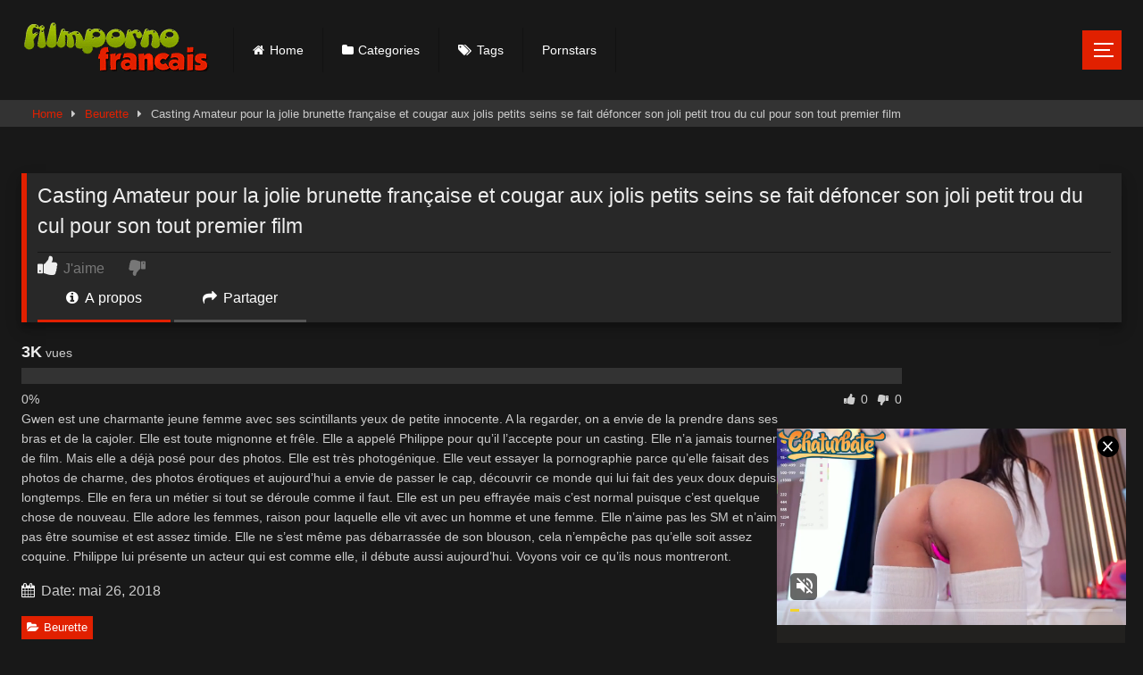

--- FILE ---
content_type: text/html; charset=UTF-8
request_url: https://www.filmpornofrancais.fr/casting-amateur-pour-la-jolie-brunette-francaise-et-cougar-aux-jolis-petits-seins-se-fait-defoncer-son-joli-petit-trou-du-cul-pour-son-tout-premier-film/
body_size: 27815
content:
<!DOCTYPE html>


<html lang="fr-FR" prefix="og: https://ogp.me/ns#">
<head>
<meta charset="UTF-8">
<meta content='width=device-width, initial-scale=1.0, maximum-scale=1.0, user-scalable=0' name='viewport' />
<meta name="rating" content="adult" />
<meta name="RATING" content="RTA-5042-1996-1400-1577-RTA" />
<link rel="profile" href="https://gmpg.org/xfn/11">
<link rel="icon" href="
https://static.filmpornofrancais.fr/2025/12/cropped-torre-eiffel.png">

<!-- Meta social networks -->

<!-- Meta Facebook -->
<meta property="fb:app_id" content="966242223397117" />
<meta property="og:url" content="https://www.filmpornofrancais.fr/casting-amateur-pour-la-jolie-brunette-francaise-et-cougar-aux-jolis-petits-seins-se-fait-defoncer-son-joli-petit-trou-du-cul-pour-son-tout-premier-film/" />
<meta property="og:type" content="article" />
<meta property="og:title" content="Casting Amateur pour la jolie brunette française et cougar aux jolis petits seins se fait défoncer son joli petit trou du cul pour son tout premier film" />
<meta property="og:description" content="Gwen est une charmante jeune femme avec ses scintillants yeux de petite innocente. A la regarder, on a envie de la prendre dans ses bras et de la cajoler. Elle est toute mignonne et frêle. Elle a appelé Philippe pour qu&rsquo;il l&rsquo;accepte pour un casting. Elle n&rsquo;a jamais tourner de film. Mais elle a déjà..." />
<meta property="og:image" content="https://static.filmpornofrancais.fr/2018/05/casting-amateur-pour-la-jolie-brunette-francaise-et-cougar-aux-jolis-petits-seins-se-fait-defoncer-son-joli-petit-trou-du-cul-pour-son-tout-premier-film-6616.jpg" />
<meta property="og:image:width" content="200" />
<meta property="og:image:height" content="200" />

<!-- Meta Twitter -->
<meta name="twitter:card" content="summary">
<!--<meta name="twitter:site" content="@site_username">-->
<meta name="twitter:title" content="Casting Amateur pour la jolie brunette française et cougar aux jolis petits seins se fait défoncer son joli petit trou du cul pour son tout premier film">
<meta name="twitter:description" content="Gwen est une charmante jeune femme avec ses scintillants yeux de petite innocente. A la regarder, on a envie de la prendre dans ses bras et de la cajoler. Elle est toute mignonne et frêle. Elle a appelé Philippe pour qu&rsquo;il l&rsquo;accepte pour un casting. Elle n&rsquo;a jamais tourner de film. Mais elle a déjà...">
<!--<meta name="twitter:creator" content="@creator_username">-->
<meta name="twitter:image" content="https://static.filmpornofrancais.fr/2018/05/casting-amateur-pour-la-jolie-brunette-francaise-et-cougar-aux-jolis-petits-seins-se-fait-defoncer-son-joli-petit-trou-du-cul-pour-son-tout-premier-film-6616.jpg">
<!--<meta name="twitter:domain" content="YourDomain.com">-->

<!-- Temp Style -->
<style>.post-thumbnail {
		aspect-ratio: 16/9;
	}
	.post-thumbnail video,
	.post-thumbnail img {
		object-fit: cover;
	}

	.video-debounce-bar {
		background: #E12000!important;
	}

			
			#site-navigation {
			background: #222222;
		}
	
	.site-title a {
		font-family: Open Sans;
		font-size: 36px;
	}
	.site-branding .logo img {
		max-width: 300px;
		max-height: 120px;
		margin-top: 0px;
		margin-left: 0px;
	}
	a,
	.site-title a i,
	.thumb-block:hover .rating-bar i,
	.categories-list .thumb-block:hover .entry-header .cat-title:before,
	.required,
	.like #more:hover i,
	.dislike #less:hover i,
	.top-bar i:hover,
	.main-navigation .menu-item-has-children > a:after,
	.menu-toggle i,
	.main-navigation.toggled li:hover > a,
	.main-navigation.toggled li.focus > a,
	.main-navigation.toggled li.current_page_item > a,
	.main-navigation.toggled li.current-menu-item > a,
	#filters .filters-select:after,
	.morelink i,
	.top-bar .membership a i,
	.thumb-block:hover .photos-count i {
		color: #E12000;
	}
	button,
	.button,
	input[type="button"],
	input[type="reset"],
	input[type="submit"],
	.label,
	.pagination ul li a.current,
	.pagination ul li a:hover,
	body #filters .label.secondary.active,
	.label.secondary:hover,
	.main-navigation li:hover > a,
	.main-navigation li.focus > a,
	.main-navigation li.current_page_item > a,
	.main-navigation li.current-menu-item > a,
	.widget_categories ul li a:hover,
	.comment-reply-link,
	a.tag-cloud-link:hover,
	.template-actors li a:hover {
		border-color: #E12000!important;
		background-color: #E12000!important;
	}
	.rating-bar-meter,
	.vjs-play-progress,
	#filters .filters-options span:hover,
	.bx-wrapper .bx-controls-direction a,
	.top-bar .social-share a:hover,
	.thumb-block:hover span.hd-video,
	.featured-carousel .slide a:hover span.hd-video,
	.appContainer .ctaButton {
		background-color: #E12000!important;
	}
	#video-tabs button.tab-link.active,
	.title-block,
	.widget-title,
	.page-title,
	.page .entry-title,
	.comments-title,
	.comment-reply-title,
	.morelink:hover {
		border-color: #E12000!important;
	}

	/* Small desktops ----------- */
	@media only screen  and (min-width : 64.001em) and (max-width : 84em) {
		#main .thumb-block {
			width: 25%!important;
		}
	}

	/* Desktops and laptops ----------- */
	@media only screen  and (min-width : 84.001em) {
		#main .thumb-block {
			width: 25%!important;
		}
	}</style>

<!-- Google Analytics -->

<!-- Meta Verification -->


<style>#dclm_modal_screen {
			background-color: rgba(0,0,0,0.8);
		}
		#dclm_modal_content {
			background-color: #000;
		}
		#dclm_modal_content h2 {
			color: #ccc;
		}
		#dclm_modal_content p {
			color: #999;
		}
		#dclm_modal_content nav .av_go {
		background-color: #BF0000!important;
	}
	#dclm_modal_content nav .av_no {
		background-color: #999999!important;
	}
	#dclm-logo img {
		opacity: 1;
	}
				#dclm_modal_screen {
			background-color: rgba(0,0,0,0.8)!important;
			backdrop-filter: blur(8px)!important;
		}</style>



<!-- Optimisation des moteurs de recherche par Rank Math - https://rankmath.com/ -->
<title>Casting Amateur pour la jolie brunette française et cougar aux jolis petits seins se fait défoncer son joli petit trou du cul pour son tout premier film | FILM PORNO FRANCAIS | XXX VIDEO PORNO &amp; SEXE FILM</title>
<style>.flying-press-lazy-bg{background-image:none!important;}</style>
<link rel='preload' href='https://static.filmpornofrancais.fr/2018/10/logo2.png' as='image' imagesrcset='' imagesizes=''/>
<link rel='preload' href='https://static.filmpornofrancais.fr/2019/02/jeune-roumaine-se-fait-prendre-en-levrette-par-un-jeune-taureau-espagnol-et-sa-petite-bite-10407.jpg' as='image' imagesrcset='' imagesizes=''/>
<link rel='preload' href='https://static.filmpornofrancais.fr/2019/02/larry-defonce-le-petit-cul-de-sharon-lasiatique-et-lui-dilate-lanus-completement-10401.jpg' as='image' imagesrcset='' imagesizes=''/>
<link rel='preload' href='https://static.filmpornofrancais.fr/2019/01/messy-anal-food-sex-with-mylene-johnson-10222.jpg' as='image' imagesrcset='' imagesizes=''/>
<link rel='preload' href='https://static.filmpornofrancais.fr/2019/04/elle-couche-avec-son-client-pour-lui-vendre-la-maison-11246.jpg' as='image' imagesrcset='' imagesizes=''/>
<link rel='preload' href='https://static.filmpornofrancais.fr/2017/12/cette-belle-blonde-mature-aux-gros-seins-est-une-veritable-bete-de-sexe-qui-adore-sentir-ma-queue-au-fond-de-sa-chatte-4713.jpg' as='image' imagesrcset='' imagesizes=''/>
<link rel='preload' href='https://static.filmpornofrancais.fr/2022/03/la-jolie-salope-anna-recoit-une-anal-et-adore-ca-15298.jpg' as='image' imagesrcset='' imagesizes=''/>
<link rel='preload' href='https://static.filmpornofrancais.fr/2019/03/jeune-puceau-se-tape-une-callgirl-pour-sa-premiere-fois-10811.jpg' as='image' imagesrcset='' imagesizes=''/>
<link rel='preload' href='https://static.filmpornofrancais.fr/2017/01/16139885.0.jpg' as='image' imagesrcset='' imagesizes=''/>
<link rel='preload' href='https://static.filmpornofrancais.fr/2019/05/deux-soeurs-trash-se-font-prendre-par-leur-frere-11450.jpg' as='image' imagesrcset='' imagesizes=''/>
<link rel='preload' href='https://static.filmpornofrancais.fr/2018/06/infirmiere-en-chaleur-le-premier-patient-du-jour-de-natasha-nice-se-prepare-pour-un-medicament-sexuel-7277.jpg' as='image' imagesrcset='' imagesizes=''/>
<link rel='preload' href='https://static.filmpornofrancais.fr/2017/01/21853173.0.jpg' as='image' imagesrcset='' imagesizes=''/>
<link rel='preload' href='https://static.filmpornofrancais.fr/2017/03/5a8c75d4746bdedcb07aaea7b3698951.28.jpg' as='image' imagesrcset='' imagesizes=''/>
<link rel='preload' href='https://www.filmpornofrancais.fr/wp-content/themes/retrotube/assets/stylesheets/font-awesome/fonts/fontawesome-webfont.woff2?v=4.7.0' as='font' type='font/woff2' fetchpriority='high' crossorigin='anonymous'><link rel='preload' href='https://www.filmpornofrancais.fr/wp-content/themes/retrotube/assets/stylesheets/font-awesome/fonts/fontawesome-webfont.woff?v=4.7.0' as='font' type='font/woff' fetchpriority='high' crossorigin='anonymous'>
<style id="flying-press-css">@-webkit-keyframes pulsate{0%{opacity:0;transform:scale(.1)}50%{opacity:1}to{opacity:0;transform:scale(1.2)}}@-moz-keyframes pulsate{0%{opacity:0;transform:scale(.1)}50%{opacity:1}to{opacity:0;transform:scale(1.2)}}@-o-keyframes pulsate{0%{opacity:0;transform:scale(.1)}50%{opacity:1}to{opacity:0;transform:scale(1.2)}}@keyframes pulsate{0%{opacity:0;transform:scale(.1)}50%{opacity:1}to{opacity:0;transform:scale(1.2)}}.wps-burger{cursor:pointer;background:#fff0;border:0;justify-content:center;align-items:center;width:44px;height:44px;margin-left:10px;display:inline-flex}.wps-burger__lines{background:currentColor;width:22px;height:2px;display:inline-block;position:relative}.wps-burger__lines:before,.wps-burger__lines:after{content:"";background:currentColor;width:22px;height:2px;position:absolute;left:0}.wps-burger__lines:before{top:-7px}.wps-burger__lines:after{top:7px}.wps-offcanvas{z-index:999999;pointer-events:none;opacity:0;transition:opacity .18s;position:fixed;inset:0}.wps-offcanvas__backdrop{background:#0000008c;position:absolute;inset:0}.wps-offcanvas__panel{color:#fff;background:#111;border-right:1px solid #ffffff14;flex-direction:column;width:min(360px,86vw);height:100%;transition:transform .22s;display:flex;position:absolute;top:0;left:0;transform:translate(-102%)}.wps-offcanvas__top{border-bottom:1px solid #ffffff14;justify-content:space-between;align-items:center;padding:16px 16px 12px;display:flex}.wps-offcanvas__title{font-size:20px;font-weight:700}.wps-offcanvas__close{color:#fff;cursor:pointer;background:#fff0;border:0;border-radius:10px;width:40px;height:40px;font-size:18px}.wps-offcanvas__close:hover{background:#ffffff0f}.wps-offcanvas__content{padding:14px 16px 20px;overflow:auto}.wps-offcanvas__navtitle{opacity:.65;letter-spacing:.12em;margin:6px 0 10px;font-size:12px}.wps-drawer-menu{margin:0 0 16px;padding:0;list-style:none}.wps-drawer-menu li{margin:0}.wps-drawer-menu a{color:#fff;border-radius:12px;align-items:center;gap:10px;padding:10px;text-decoration:none;display:flex}.wps-drawer-menu a:hover{background:#ffffff0f}.wps-drawer-sections__title{opacity:.65;letter-spacing:.12em;border-top:1px solid #ffffff14;margin-top:8px;margin-bottom:8px;padding-top:14px;font-size:12px}.wps-drawer-group{margin-bottom:14px}.wps-drawer-group__heading{margin:10px 0 8px;font-size:14px;font-weight:700}.wps-drawer-group__list{margin:0;padding:0;list-style:none}.wps-drawer-link{color:#fff;border-radius:12px;align-items:center;gap:10px;padding:9px 10px;text-decoration:none;display:flex}.wps-drawer-link:hover{background:#ffffff0f}.wps-drawer-link__emoji{text-align:center;width:22px}@media (width<=980px){#site-navigation .row{display:none!important}}@media (width>=981px){.wps-burger{margin-left:0!important;margin-right:10px!important}}html{-webkit-text-size-adjust:100%;-ms-text-size-adjust:100%;font-family:sans-serif}body{margin:0}article,aside,details,figcaption,figure,footer,header,main,menu,nav,section,summary{display:block}a{background-color:#fff0;outline:0;text-decoration:none}a *{outline:0}a:active,a:hover,a:focus,a:visited{outline:0;-webkit-transition:all .2s linear;-ms-transition:all .2s linear;transition:all .2s linear}:focus,:active,:visited,:hover{outline:0}button::-moz-focus-inner,input[type=reset]::-moz-focus-inner,input[type=button]::-moz-focus-inner,input[type=submit]::-moz-focus-inner,select::-moz-focus-inner,input[type=file]>input[type=button]::-moz-focus-inner{border:0;outline:0}h1{margin:.67em 0;font-size:2em}small{font-size:80%}img{border:0}button,input,optgroup,select,textarea{color:inherit;font:inherit;margin:0}button{outline:none;overflow:visible}button,select{text-transform:none}button,html input[type=button],input[type=reset],input[type=submit]{-webkit-appearance:button;cursor:pointer}button::-moz-focus-inner,input::-moz-focus-inner{border:0;padding:0}input{line-height:normal}input[type=checkbox],input[type=radio]{box-sizing:border-box;padding:0}input[type=number]::-webkit-inner-spin-button,input[type=number]::-webkit-outer-spin-button{height:auto}input[type=search]::-webkit-search-cancel-button,input[type=search]::-webkit-search-decoration{-webkit-appearance:none}i{margin-right:.188em}body,button,input,select,textarea{font-family:sans-serif;font-size:1em;line-height:1.5}button,.button,.button:visited,.button:focus{color:#fff}h1,h2,h3,h4,h5,h6{clear:both}p{margin-bottom:1em}dfn,cite,em,i{font-style:italic}mark,ins{background:#fff9c0;text-decoration:none}html{box-sizing:border-box}*,:before,:after{box-sizing:inherit}body{color:#ccc;background-color:#181818}ul,ol{margin:0 0 1.5em}ul{list-style:outside}li>ul,li>ol{margin-bottom:0;margin-left:1.5em}img{max-width:100%;height:auto}.row{max-width:100em;margin:0 auto}.width70{width:70%}button,.button,input[type=button],input[type=reset],input[type=submit],.label,.label:visited,.pagination ul li a,.widget_categories ul li a,.comment-reply-link,a.tag-cloud-link,.template-actors li a{color:#fff;border:1px solid;padding:.4em .8em}.label:focus{color:#fff;outline:0}button.large,.button.large{padding:.75em 1em;font-size:1.2em}button:hover,.button:hover,input[type=button]:hover,input[type=reset]:hover,input[type=submit]:hover,.label:hover,.widget_categories ul li a,.comment-reply-link:hover,a.tag-cloud-link,.template-actors li a{color:#fff;outline:none;transition:all .2s linear;background-color:#555!important;border-color:#555!important}button:focus,.button:focus,input[type=button]:focus,input[type=reset]:focus,input[type=submit]:focus,button:active,input[type=button]:active,input[type=reset]:active,input[type=submit]:active{background-color:#555;border-color:#555;outline:none}input[type=text],input[type=email],input[type=url],input[type=password],input[type=search],input[type=number],input[type=tel],input[type=range],input[type=date],input[type=month],input[type=week],input[type=time],input[type=datetime],input[type=datetime-local],input[type=color],select,textarea,.wp-editor-container{color:#ccc;background-color:#282828;border:1px solid #282828;height:40px;padding:0 .8em}.label{padding:.2em .4em;font-size:.8em}input[type=text]:focus,input[type=email]:focus,input[type=url]:focus,input[type=password]:focus,input[type=search]:focus,input[type=number]:focus,input[type=tel]:focus,input[type=range]:focus,input[type=date]:focus,input[type=month]:focus,input[type=week]:focus,input[type=time]:focus,input[type=datetime]:focus,input[type=datetime-local]:focus,input[type=color]:focus,textarea:focus{color:#fff;background-color:#444;outline:0;-webkit-transition:all .2s linear;-ms-transition:all .2s linear;transition:all .2s linear}a:hover,a:focus,a:active{color:#777}a:focus{outline:thin dotted}a:hover,a:active{outline:0}#site-navigation,#site-navigation ul,#site-navigation ul li,#site-navigation ul li a,#site-navigation #head-mobile{-webkit-box-sizing:border-box;-moz-box-sizing:border-box;box-sizing:border-box;border:0;line-height:1;list-style:none;display:block;position:relative}#site-navigation:after,#site-navigation>ul:after{content:".";clear:both;visibility:hidden;height:0;line-height:0;display:block}#site-navigation #head-mobile,#site-navigation .button-nav{display:none}#site-navigation{clear:both;float:left;width:100%;height:3.125em;line-height:3.125em;display:block}#site-navigation ul{z-index:99999;margin:0 auto;padding:0 1.5em}#site-navigation>ul>li{float:left;border-right:1px solid #121212}#site-navigation>ul>li:first-child{border-left:1px solid #121212}#site-navigation>ul>li>a{color:#fff;outline:0;height:50px;padding:0 1.5em;font-size:.875em;line-height:50px;display:block}#site-navigation>ul>li:hover>a,#site-navigation ul li.current-menu-item a{color:#fff}#site-navigation>ul>li:hover,#site-navigation ul li.current-menu-item:hover,#site-navigation ul li.current-menu-item,#site-navigation ul li.has-sub.current-menu-item:hover{-webkit-transition:background .3s;-ms-transition:background .3s;transition:background .3s}#site-navigation ul ul{background:#222;padding-left:0;position:absolute;left:-9999px;box-shadow:0 3px 3px #0003}#site-navigation ul ul li{height:0;-webkit-transition:all .25s;-ms-transition:all .25s;transition:all .25s}#site-navigation ul ul li a:before{content:""}#site-navigation ul ul li a:hover,#site-navigation ul ul li a:focus{filter:progid:DXImageTransform.Microsoft.Shadow(color=#000,Direction=NaN,Strength=2);-o-box-shadow:inset 0 0 2px 0 #000;background:-moz-linear-gradient(#fff0 30%,#0000004d 100%);background:-webkit-linear-gradient(#fff0 30%,#0000004d 100%);background:linear-gradient(#0000004d 0%,#fff0 70%);-webkit-box-shadow:inset 0 0 2px #000;-moz-box-shadow:inset 0 0 2px #000;box-shadow:inset 0 0 2px #000}#site-navigation li:hover>ul{width:100%;min-width:150px;padding:0;left:auto}#site-navigation li:hover>ul>li{height:auto}#site-navigation ul ul ul{margin-left:100%;top:0}#site-navigation ul ul li a{color:#ddd;min-width:100%;padding:11px 15px;font-size:14px;font-weight:400;line-height:20px;text-decoration:none}#site-navigation ul ul li:last-child>a,#site-navigation ul ul li.last-item>a{border-bottom:0}#site-navigation ul ul li:hover>a,#site-navigation ul ul li a:hover{color:#fff}@media screen and (width<=991.98px){#site-navigation{width:100%}#site-navigation ul{background:#222;width:100%;padding:0;display:none;top:70px;left:20px}#site-navigation ul li{border-bottom:1px solid #121212;width:100%}#site-navigation ul li:hover{background:#363636}#site-navigation ul ul li,#site-navigation li:hover>ul>li{height:auto}#site-navigation ul li a,#site-navigation ul ul li a{border-bottom:0;width:100%}#site-navigation>ul>li{float:none}#site-navigation ul ul li a{padding-left:25px}#site-navigation ul ul li{background:#333!important}#site-navigation ul ul li:hover{background:#363636!important}#site-navigation ul ul ul li a{padding-left:35px}#site-navigation ul ul li a{color:#ddd;background:0 0}#site-navigation ul ul li:hover>a,#site-navigation ul ul li.active>a{color:#fff}#site-navigation ul ul,#site-navigation ul ul ul{text-align:left;width:100%;margin:0;position:relative;top:0;left:0}#site-navigation #head-mobile{color:#ddd;padding:0;font-size:12px;font-weight:700;display:block}#site-navigation ul ul ul li.active a{border-left:none}}.footer-menu-container{width:100%;margin:1em 0 0}.footer-menu-container ul{text-align:center;margin:0 0 .5em;padding:0;list-style:none}.footer-menu-container ul li{margin:0 1em;display:inline}.screen-reader-text{clip:rect(1px,1px,1px,1px);width:1px;height:1px;overflow:hidden;word-wrap:normal!important;position:absolute!important}.screen-reader-text:focus{color:#21759b;z-index:100000;background-color:#f1f1f1;border-radius:3px;width:auto;height:auto;padding:15px 23px 14px;font-size:.875rem;font-weight:700;line-height:normal;text-decoration:none;display:block;top:5px;left:5px;box-shadow:0 0 2px 2px #0009;clip:auto!important}#content[tabindex="-1"]:focus{outline:0}.alignright{float:right;margin-left:1.5em;display:inline}.clear:before,.clear:after,.entry-content:before,.entry-content:after,.comment-content:before,.comment-content:after,.site-header:before,.site-header:after,.site-content:before,.site-content:after,.site-footer:before,.site-footer:after{content:"";table-layout:fixed;display:table}.clear:after,.entry-content:after,.comment-content:after,.site-header:after,.site-content:after,.site-footer:after{clear:both}.widget{margin:0 0 1.5em;position:relative}.widget-title,.page-title,.page .entry-title,.comments-title,.comment-reply-title{color:#fff;background:#282828;border-left-style:solid;border-left-width:6px;padding:.4em .8em;font-size:1.1em;font-weight:400}.more-videos{position:absolute;top:7px;right:7px}#sidebar .more-videos i,.site-footer .more-videos i{position:relative;top:1px}#content{margin-top:1em}.site-branding,.site-content{padding:1em 1.5em;overflow:hidden}.site-branding{display:-webkit-box;display:-moz-box;display:-ms-flexbox;display:-moz-flex;justify-content:space-between;min-height:7em;display:-webkit-flex;display:flex}.site-branding .logo,.site-branding .header-search,.site-branding .happy-header{align-self:center;width:100%}.happy-header-mobile{line-height:0}.happy-header-mobile,.under-player-ad-mobile,.happy-footer-mobile{display:none}.site-branding .logo a{color:#e5e5e5;outline:none;display:inline-block}.site-branding .logo i{margin-right:0}.site-branding .header-search input{float:left;width:70%}.site-branding .header-search input #searchsubmit{width:45px}.hentry{margin:0 0 1.5em}.videos-list{margin:0 -5px}.thumb-block{float:left}.thumb-block .entry-header{text-align:center;color:#ddd;height:3.5em;padding:.5em 0 0;font-size:.875em;font-weight:400;display:block;overflow:hidden}.thumb-block .post-thumbnail{background-color:#000;width:100%;line-height:0;position:relative}.post-thumbnail-container{align-items:stretch;width:100%;height:100%;display:flex;position:absolute}.thumb-block .post-thumbnail img{z-index:10;width:100%}@keyframes debounce-bar-load{0%{width:0%}to{width:100%}}@keyframes debounce-bar-hide{0%{top:0}to{top:-100%}}.video-preview-item{cursor:pointer;display:inline-block;position:relative;overflow:hidden}.video-preview-item .video-overlay{z-index:2;display:none;position:absolute;inset:0}.rating-bar-meter{-o-transition:width .3s ease-in-out;-webkit-transition:width .3s ease-in-out;-moz-transition:width .3s ease-in-out;-ms-transition:width .3s ease-in-out;transition:width .3s ease-in-out}.thumb-block .rating-bar-meter,.thumb-block:hover .rating-bar i,.thumb-block:hover .rating-bar span,.thumb-block:hover .rating-bar.no-rate .rating-bar-meter{display:none}.thumb-block:hover .rating-bar-meter{display:block}span.views,span.duration,span.hd-video{color:#fff;z-index:20;background:#000c;padding:.2em .4em;font-size:.75em;position:absolute;bottom:5px;left:5px}span.duration{left:inherit;right:5px}span.views i,span.duration i{position:relative;top:-1px}#rating{color:#aaa;font-size:1em}#rating i.fa-thumbs-up{color:#eee;margin-right:0;font-size:1.2em}.rating-bar,.categories-list .thumb-block .entry-header,.actors-list .thumb-block .entry-header,#filters .filters-select,#filters .filters-options{text-align:center;color:#fff;border:1px solid #333;height:1.5em;font-size:75%;background-color:#333!important}.rating-bar-meter{-o-box-shadow:inset 0 0 2px 0 #000;height:1.3em;filter:progid:DXImageTransform.Microsoft.Shadow(color=#000,Direction=NaN,Strength=2);-webkit-box-shadow:inset 0 0 2px #000;-moz-box-shadow:inset 0 0 2px #000;box-shadow:inset 0 0 2px #000}#video-buttons i,span.post-like,.show-more i{color:#777}.like #more{margin-right:1em}.like #more:hover .grey-link{color:#fff}.grey-link{color:#777;font-size:1rem}.dislike #less{color:#777}span.post-like{font-size:1.3em}.tab-content>div{display:none}.tab-content #video-about{display:block}.entry-content #video-views{padding-bottom:.4em;font-size:.875em}.entry-content #video-views span{color:#eee;font-size:1.25em;font-weight:700}.entry-content .rating-bar{width:80%}.entry-content .rating-bar-meter{width:0%}.rating-result{width:80%;margin-top:.4em;overflow:hidden}.rating-result .percentage,.rating-result .likes{float:left;font-size:.875em}.rating-result .likes{text-align:right;float:right}.rating-result .likes_count{margin-right:.4em}#video-about .tags{margin-top:.5em}#video-about .tags .tags-list .label{margin:0 .6em .6em 0;display:inline-block}#video-about .tags .tags-list .label i{margin-right:5px}#video-about p{margin-top:0;font-size:.875em;line-height:1.6em}#video-author,#video-date,#video-actors{padding-bottom:.5em}#video-author i,#video-date i,#video-actors i{color:#eee}.desc{margin-bottom:1em}.title-block{background:#282828;border-left-style:solid;border-left-width:6px;margin:1.25em 0;padding:.5em .75em 0;overflow:hidden}.title-block h1.entry-title{color:#eee;border-bottom:1px solid #151515;margin:0;padding:0 0 .5em;font-size:1.45em;font-weight:400}#video-tabs{padding-top:.5em;position:relative}#video-tabs button.tab-link{box-shadow:none;border:none;padding:0 2em .75em;background:0 0!important;border-bottom:3px solid #555!important}#video-tabs button.tab-link.active{border-bottom-style:solid;border-bottom-width:3px}.clear{clear:both}.site-footer{clear:both;background:#222;width:100%;margin-top:3em;padding:2em 0;box-shadow:0 0 6px 6px #0000001f}.site-footer .row{padding:0 1.5em}.site-footer .widget-title{box-shadow:none;margin-top:0}.site-footer .site-info{clear:both;text-align:center;padding-top:1em;font-size:.9em}.video-player{position:relative}.responsive-player{aspect-ratio:16/9;position:relative}.responsive-player>iframe,.responsive-player .fluid_video_wrapper,.responsive-player .video-js{width:100%;height:100%;position:absolute;top:0;left:0}.vjs-tech,.video-player,.video-js{outline:none}.happy-under-player,.happy-under-player-mobile{text-align:center;margin-top:1.75em}.happy-under-player-mobile{display:none}#video-share{padding-top:1em}#video-share i{color:#fff;text-align:center;width:43px;height:43px;font-size:1.5rem;line-height:43px}#video-share i #facebook{background-color:#3b5998}#video-share i #twitter{background-color:#55acee}#video-share i #reddit{background-color:#ff4500}#video-share i #vk{background-color:#507299}#video-share i #email{background-color:#777}#video-share a{outline:0;margin:0 .2rem;display:inline-block}#video-share a:hover{-ms-filter:"progid:DXImageTransform.Microsoft.Alpha(Opacity=50)";filter:alpha(opacity=50);-moz-opacity:.5;-khtml-opacity:.5;opacity:.5}#sidebar{margin-top:-.9em}.under-video-block{overflow:hidden}.under-video-block .show-more-related a.button{text-align:center;margin:10px auto;display:table}.under-video-block h2{margin-top:1em}.breadcrumbs-area{border:1px solid #333;border-left:none;border-right:none;height:30px;margin-bottom:1em;line-height:28px;background-color:#333!important}#breadcrumbs{text-align:left;margin:0;padding:0 2em;list-style:none;overflow:hidden;font-size:.8em!important}#breadcrumbs a,#breadcrumbs .current{vertical-align:middle;outline:0;margin:0 10px;display:inline-block}#breadcrumbs .separator i{margin:0;position:relative;top:1px}#back-to-top{z-index:9999;text-align:center;cursor:pointer;opacity:0;text-decoration:none;transition:opacity .2s ease-out;position:fixed;bottom:40px;right:40px}#back-to-top i{margin-right:0;position:relative;top:-1px}.modal{z-index:99999;-webkit-overflow-scrolling:touch;outline:0;display:none;position:fixed;inset:0;overflow:hidden}.fade{opacity:0;-o-transition:opacity .15s linear;-webkit-transition:opacity .15s linear;transition:opacity .15s linear}.modal-dialog{width:auto;margin:30px 10px;position:relative}.modal.fade .modal-dialog{-o-transition:-o-transform .3s ease-out;-webkit-transition:-webkit-transform .3s ease-out;transition:transform .3s ease-out;-webkit-transform:translateY(-25%);-ms-transform:translateY(-25%);-o-transform:translateY(-25%);transform:translateY(-25%)}.modal-content{background-color:#333;-webkit-background-clip:padding-box;background-clip:padding-box;border:1px solid #151515;outline:0;position:relative;-webkit-box-shadow:0 3px 9px #00000080;box-shadow:0 3px 9px #00000080}.modal-body{padding:40px;position:relative}.modal-body label{margin-bottom:5px;font-size:.875em;display:block}.modal-body input{width:100%;display:block}.modal-body .lost-password a,.wpst-reset-password p{font-size:.875em}.modal-footer{text-align:center;border-top:2px solid #252525;padding:20px 40px}.wpst-register,.wpst-login,.wpst-reset-password,.wpst-register-footer,.wpst-login-footer{display:none}div[data-active-tab=\#wpst-reset-password] .wpst-reset-password,div[data-active-tab=\#wpst-reset-password] .wpst-login-footer,div[data-active-tab=\#wpst-login] .wpst-login,div[data-active-tab=\#wpst-register] .wpst-register,div[data-active-tab=\#wpst-register] .wpst-login-footer,div[data-active-tab=\#wpst-login] .wpst-register-footer{display:block}.wpst-loading{display:none}#wpst-user-modal h3{clear:none;color:#eee;border-bottom:3px solid #444;margin:0 0 20px;padding-bottom:10px}#wpst-user-modal a.close{background:0 0;font-size:20px;position:absolute;top:10px;right:10px}.form-field{margin:20px 0;position:relative}@media (width>=768px){.modal-dialog{width:600px;margin:70px auto}.modal-content{-webkit-box-shadow:0 5px 15px #00000080;box-shadow:0 5px 15px #00000080}}.home-icon a:before,.cat-icon a:before,.tag-icon a:before,.star-icon a:before,.blog-icon a:before,.video-icon a:before,.link-icon a:before,.photo-icon a:before,.gamepad-icon a:before,.trophy-icon a:before{margin-right:.4em;font-family:fontAwesome}.home-icon a:before{content:""}.cat-icon a:before{content:""}.tag-icon a:before{content:""}.box-shadow,.widget-title,.comments-title,.comment-reply-title,.boxed,.vjs-tech,.bx-controls{box-shadow:0 8px 17px #0003,0 6px 6px #00000030}.widget-title{margin-top:0}h1.widget-title i{margin-right:.4em}.widget-area .widget-title{margin-top:1em}.fa-input{font-family:FontAwesome,Helvetica Neue,Helvetica,Arial,sans-serif}#comments{margin-top:2em}embed,iframe,object{max-width:100%}@media only screen and (width<=767.98px){.site-header{position:relative}.site-branding{height:auto;max-height:inherit;clear:both;display:block}.site-branding,.site-content{padding:10px}.site-branding .header-search{text-align:center;margin:1em auto}.site-branding .logo,.site-branding .logo a,.site-branding .logo img{width:90%}.site-branding .header-search input{float:none;width:calc(98% - 45px)}.site-branding .header-search input #searchsubmit{position:relative;top:0;left:-5px}#site-navigation{float:none;height:0;position:absolute;top:36px;right:20px;border:0!important}#site-navigation.membership-enabled{top:70px}#content{margin-top:0}.thumb-block{width:50%;margin-bottom:3%;padding:5px}.thumb-block a,.under-video-block .show-more-related a.button{display:block}.main-navigation{margin:0 0 .5em}.happy-header-mobile{text-align:center;margin:0 auto 20px;display:block}.happy-under-player-mobile{text-align:center;margin-top:20px;display:block}.happy-footer-mobile{text-align:center;margin:0 auto;display:block}.top-bar-content,.title-block h1.entry-title,.happy-sidebar{text-align:center}.title-block h1.entry-title{font-size:1.25em}#sidebar{clear:both;margin:40px 0;overflow:hidden}.more-videos span,.breadcrumbs-area{display:none}.more-videos i{margin-left:.188em}#rating{text-align:center;width:100%;padding:.5em 0 .5em .25em}#video-tabs .about,#video-tabs .share{display:none}#video-share{text-align:center;margin:1em 0;padding:0 1em;display:block}#video-share a{margin:0 .2em .75em 0}#video-share i{width:45px;height:45px;font-size:1.5em;line-height:45px}.video-description{margin-bottom:1em}.video-description p,.archive-description p,p.comment-notes{font-size:.9em}.tags{margin-top:1em}.tags .tags-list .label{margin:0 1em 1em 0;padding:.5em 1em;font-size:.9em;display:inline-block}#rating-col{width:100%;padding:0 1.375em 1.375em}.entry-content .rating-bar,.rating-result{width:100%}#video-about{float:none;text-align:center;width:100%;padding:1.5em 1em 1em}#comments input,#comments textarea{width:100%;margin-bottom:1em}.site-footer{margin-top:0}.site-footer .widget-title{margin-top:1em}}@media (width>=768px) and (width<=991.98px){.site-header{position:relative}.site-branding{height:auto;max-height:inherit;clear:both;display:block}.site-branding .logo{margin:0 auto 30px}.site-branding .header-search,.site-branding .happy-header{text-align:center;margin:1em auto}.site-branding .logo,.site-branding .logo a,.site-branding .logo img{width:100%}.site-branding .header-search input{float:none;width:calc(99% - 45px)}.site-branding .header-search input #searchsubmit{position:relative;top:0;left:-5px}#site-navigation{float:none;height:0;position:absolute;top:75px;right:20px;border:0!important}#site-navigation ul{top:55px;left:20px}.site-content .widget-area{float:right;width:18.75em;overflow:hidden}.happy-under-player-mobile{display:block}.thumb-block{width:33.3333%;margin-bottom:3%;padding:5px}.thumb-block a{display:block}#rating{float:left;width:30%;padding:.5em 0 0 .25em}#video-tabs{float:left;width:70%}#rating-col{float:left;width:30%;padding:0 1.375em}#video-about{float:left;padding:0 1em}#sidebar{margin-top:2em}.breadcrumbs-area{display:none}.happy-header-mobile,.happy-sidebar{text-align:center;display:block}.happy-footer-mobile{text-align:center;margin:0 auto;display:block}.site-content .widget-area{float:none;width:100%}.site-footer .widget-title{margin-top:1em}}@media (width>=992px) and (width<=1199.98px){#content{min-height:40em}.site-branding .logo{margin-right:1em}.site-branding .logo,.site-branding .logo a,.site-branding .logo img{width:90%}.content-area{float:left;width:100%;margin:0 -21em 0 0}.content-area.with-sidebar-right{float:left;margin:0 -21em 0 0}.site-main.with-sidebar-right{margin:0 21em 0 0}.site-content .widget-area{float:right;width:18.75em;overflow:hidden}.site-content .widget-area.with-sidebar-right{float:right}.thumb-block{width:25%;margin-bottom:2%;padding:5px}#sidebar .thumb-block,.site-footer .four-columns-footer .thumb-block{width:50%}#sidebar .thumb-block .entry-header,.site-footer .one-column-footer .thumb-block .entry-header,.site-footer .two-columns-footer .thumb-block .entry-header,.site-footer .three-columns-footer .thumb-block .entry-header,.site-footer .four-columns-footer .thumb-block .entry-header,#sidebar span.views,#sidebar span.duration,.site-footer span.views,.site-footer span.duration,#sidebar .more-videos span,.site-footer .more-videos span{display:none}#sidebar .more-videos i,.site-footer .more-videos i{margin-left:.188em}#rating{float:left;width:30%;padding:.5em 0 0 .25em}#video-tabs{float:left;width:70%}#rating-col{float:left;width:30%;padding:0 1.375em}#video-about{float:left;padding:0 1em}#video-share a{margin:0 0 10px}#video-share i{font-size:1rem}}@media (width>=1200px){#content{min-height:40em}.content-area{float:left;width:100%;margin:0 -21em 0 0}.content-area.with-sidebar-right{float:left;margin:0 -21em 0 0}.site-main.with-sidebar-right{margin:0 21em 0 0}.site-content .widget-area{float:right;width:18.75em;overflow:hidden}.site-content .widget-area.with-sidebar-right{float:right}.thumb-block{width:20%;margin-bottom:1%;padding:5px}#sidebar .thumb-block,.site-footer .four-columns-footer .thumb-block{width:50%}#sidebar .thumb-block .entry-header,.site-footer .one-column-footer .thumb-block .entry-header,.site-footer .two-columns-footer .thumb-block .entry-header,.site-footer .three-columns-footer .thumb-block .entry-header,.site-footer .four-columns-footer .thumb-block .entry-header,#sidebar span.views,#sidebar span.duration,.site-footer span.views,.site-footer span.duration,#sidebar .more-videos span,.site-footer .more-videos span{display:none}#sidebar .more-videos i,.site-footer .more-videos i{margin-left:.188em}#rating{float:left;width:30%;padding:.5em 0 0 .25em}#video-tabs{float:left;width:70%}#rating-col{float:left;width:30%;padding:0 1.375em}#video-about{float:left;padding:0 .5em}}@font-face{font-display:swap;font-family:FontAwesome;src:url(https://www.filmpornofrancais.fr/wp-content/themes/retrotube/assets/stylesheets/font-awesome/fonts/fontawesome-webfont.eot?v=4.7.0);src:url(https://www.filmpornofrancais.fr/wp-content/themes/retrotube/assets/stylesheets/font-awesome/fonts/fontawesome-webfont.eot#iefix&v=4.7.0)format("embedded-opentype"),url(https://www.filmpornofrancais.fr/wp-content/themes/retrotube/assets/stylesheets/font-awesome/fonts/fontawesome-webfont.woff2?v=4.7.0)format("woff2"),url(https://www.filmpornofrancais.fr/wp-content/themes/retrotube/assets/stylesheets/font-awesome/fonts/fontawesome-webfont.woff?v=4.7.0)format("woff"),url(https://www.filmpornofrancais.fr/wp-content/themes/retrotube/assets/stylesheets/font-awesome/fonts/fontawesome-webfont.ttf?v=4.7.0)format("truetype"),url(https://www.filmpornofrancais.fr/wp-content/themes/retrotube/assets/stylesheets/font-awesome/fonts/fontawesome-webfont.svg?v=4.7.0#fontawesomeregular)format("svg");font-weight:400;font-style:normal}.fa{font:14px/1 FontAwesome;font-size:inherit;text-rendering:auto;-webkit-font-smoothing:antialiased;-moz-osx-font-smoothing:grayscale;display:inline-block}.fa-spin{-webkit-animation:2s linear infinite fa-spin;animation:2s linear infinite fa-spin}@-webkit-keyframes fa-spin{0%{-webkit-transform:rotate(0);transform:rotate(0)}to{-webkit-transform:rotate(359deg);transform:rotate(359deg)}}@keyframes fa-spin{0%{-webkit-transform:rotate(0);transform:rotate(0)}to{-webkit-transform:rotate(359deg);transform:rotate(359deg)}}.fa-flip-horizontal{-ms-filter:"progid:DXImageTransform.Microsoft.BasicImage(rotation=0, mirror=1)";-webkit-transform:scaleX(-1);-ms-transform:scaleX(-1);transform:scaleX(-1)}:root .fa-rotate-90,:root .fa-rotate-180,:root .fa-rotate-270,:root .fa-flip-horizontal,:root .fa-flip-vertical{filter:none}.fa-remove:before,.fa-close:before,.fa-times:before{content:""}.fa-clock-o:before{content:""}.fa-refresh:before{content:""}.fa-info-circle:before{content:""}.fa-mail-forward:before,.fa-share:before{content:""}.fa-plus:before{content:""}.fa-eye:before{content:""}.fa-calendar:before{content:""}.fa-chevron-up:before{content:""}.fa-folder-open:before{content:""}.fa-twitter:before{content:""}.fa-facebook-f:before,.fa-facebook:before{content:""}.fa-caret-right:before{content:""}.fa-envelope:before{content:""}.fa-thumbs-up:before{content:""}.fa-thumbs-down:before{content:""}.fa-vk:before{content:""}.fa-reddit-square:before{content:""}</style>
<meta name="description" content="Gwen est une charmante jeune femme avec ses scintillants yeux de petite innocente. A la regarder, on a envie de la prendre dans ses bras et de la cajoler."/>
<meta name="robots" content="follow, index, max-snippet:-1, max-video-preview:-1, max-image-preview:large"/>
<link rel="canonical" href="https://www.filmpornofrancais.fr/casting-amateur-pour-la-jolie-brunette-francaise-et-cougar-aux-jolis-petits-seins-se-fait-defoncer-son-joli-petit-trou-du-cul-pour-son-tout-premier-film/" />
<meta property="og:locale" content="fr_FR" />
<meta property="og:type" content="article" />
<meta property="og:title" content="Casting Amateur pour la jolie brunette française et cougar aux jolis petits seins se fait défoncer son joli petit trou du cul pour son tout premier film | FILM PORNO FRANCAIS | XXX VIDEO PORNO &amp; SEXE FILM" />
<meta property="og:description" content="Gwen est une charmante jeune femme avec ses scintillants yeux de petite innocente. A la regarder, on a envie de la prendre dans ses bras et de la cajoler." />
<meta property="og:url" content="https://www.filmpornofrancais.fr/casting-amateur-pour-la-jolie-brunette-francaise-et-cougar-aux-jolis-petits-seins-se-fait-defoncer-son-joli-petit-trou-du-cul-pour-son-tout-premier-film/" />
<meta property="og:site_name" content="FILM PORNO FRANCAIS | XXX VIDEO PORNO &amp; SEXE FILM" />
<meta property="article:section" content="Beurette" />
<meta property="og:image" content="https://static.filmpornofrancais.fr/2018/05/casting-amateur-pour-la-jolie-brunette-francaise-et-cougar-aux-jolis-petits-seins-se-fait-defoncer-son-joli-petit-trou-du-cul-pour-son-tout-premier-film-6616-1024x1024.jpg" />
<meta property="og:image:secure_url" content="https://static.filmpornofrancais.fr/2018/05/casting-amateur-pour-la-jolie-brunette-francaise-et-cougar-aux-jolis-petits-seins-se-fait-defoncer-son-joli-petit-trou-du-cul-pour-son-tout-premier-film-6616-1024x1024.jpg" />
<meta property="og:image:width" content="640" />
<meta property="og:image:height" content="640" />
<meta property="og:image:alt" content="Casting Amateur pour la jolie brunette française et cougar aux jolis petits seins se fait défoncer son joli petit trou du cul pour son tout premier film" />
<meta property="og:image:type" content="image/jpeg" />
<meta name="twitter:card" content="summary_large_image" />
<meta name="twitter:title" content="Casting Amateur pour la jolie brunette française et cougar aux jolis petits seins se fait défoncer son joli petit trou du cul pour son tout premier film | FILM PORNO FRANCAIS | XXX VIDEO PORNO &amp; SEXE FILM" />
<meta name="twitter:description" content="Gwen est une charmante jeune femme avec ses scintillants yeux de petite innocente. A la regarder, on a envie de la prendre dans ses bras et de la cajoler." />
<meta name="twitter:image" content="https://static.filmpornofrancais.fr/2018/05/casting-amateur-pour-la-jolie-brunette-francaise-et-cougar-aux-jolis-petits-seins-se-fait-defoncer-son-joli-petit-trou-du-cul-pour-son-tout-premier-film-6616-1024x1024.jpg" />
<meta name="twitter:label1" content="Écrit par" />
<meta name="twitter:data1" content="Asha" />
<meta name="twitter:label2" content="Temps de lecture" />
<meta name="twitter:data2" content="1 minute" />
<!-- /Extension Rank Math WordPress SEO -->

<link rel='dns-prefetch' href='//vjs.zencdn.net' />

<link rel="alternate" type="application/rss+xml" title="FILM PORNO FRANCAIS | XXX VIDEO PORNO &amp; SEXE FILM &raquo; Flux" href="https://www.filmpornofrancais.fr/feed/" />
<link rel="alternate" type="application/rss+xml" title="FILM PORNO FRANCAIS | XXX VIDEO PORNO &amp; SEXE FILM &raquo; Flux des commentaires" href="https://www.filmpornofrancais.fr/comments/feed/" />
<link rel="alternate" type="application/rss+xml" title="FILM PORNO FRANCAIS | XXX VIDEO PORNO &amp; SEXE FILM &raquo; Casting Amateur pour la jolie brunette française et cougar aux jolis petits seins se fait défoncer son joli petit trou du cul pour son tout premier film Flux des commentaires" href="https://www.filmpornofrancais.fr/casting-amateur-pour-la-jolie-brunette-francaise-et-cougar-aux-jolis-petits-seins-se-fait-defoncer-son-joli-petit-trou-du-cul-pour-son-tout-premier-film/feed/" />
<link rel="alternate" title="oEmbed (JSON)" type="application/json+oembed" href="https://www.filmpornofrancais.fr/wp-json/oembed/1.0/embed?url=https%3A%2F%2Fwww.filmpornofrancais.fr%2Fcasting-amateur-pour-la-jolie-brunette-francaise-et-cougar-aux-jolis-petits-seins-se-fait-defoncer-son-joli-petit-trou-du-cul-pour-son-tout-premier-film%2F" />
<link rel="alternate" title="oEmbed (XML)" type="text/xml+oembed" href="https://www.filmpornofrancais.fr/wp-json/oembed/1.0/embed?url=https%3A%2F%2Fwww.filmpornofrancais.fr%2Fcasting-amateur-pour-la-jolie-brunette-francaise-et-cougar-aux-jolis-petits-seins-se-fait-defoncer-son-joli-petit-trou-du-cul-pour-son-tout-premier-film%2F&#038;format=xml" />
<script type="application/ld+json">{
    "@context": "https://schema.org",
    "@type": "VideoObject",
    "name": "Casting Amateur pour la jolie brunette fran\u00e7aise et cougar aux jolis petits seins se fait d\u00e9foncer son joli petit trou du cul pour son tout premier film",
    "description": "Gwen est une charmante jeune femme avec ses scintillants yeux de petite innocente. A la regarder, on a envie de la prendre dans ses bras et de la cajoler. Elle est toute mignonne et fr\u00eale. Elle a appel\u00e9 Philippe pour qu&rsquo;il l&rsquo;accepte pour un casting. Elle n&rsquo;a jamais tourner de film. Mais elle a d\u00e9j\u00e0 [&hellip;]",
    "thumbnailUrl": "https://static.filmpornofrancais.fr/2018/05/casting-amateur-pour-la-jolie-brunette-francaise-et-cougar-aux-jolis-petits-seins-se-fait-defoncer-son-joli-petit-trou-du-cul-pour-son-tout-premier-film-6616-1024x1024.jpg",
    "uploadDate": "2018-05-26T09:08:02+01:00",
    "duration": "PT15M",
    "contentUrl": "https://www.filmpornofrancais.fr/casting-amateur-pour-la-jolie-brunette-francaise-et-cougar-aux-jolis-petits-seins-se-fait-defoncer-son-joli-petit-trou-du-cul-pour-son-tout-premier-film/",
    "embedUrl": "<iframe src=\"https://flashservice.xvideos.com/embedframe/12857909\" width=\"510\" height=\"400\" frameborder=\"0\" scrolling=\"no\" allowfullscreen></iframe>",
    "publisher": {
        "@type": "Organization",
        "name": "FilmPornoFrancais.fr"
    }
}</script><style id='wp-img-auto-sizes-contain-inline-css' type='text/css'>img:is([sizes=auto i],[sizes^="auto," i]){contain-intrinsic-size:3000px 1500px}
/*# sourceURL=wp-img-auto-sizes-contain-inline-css */</style>
<link rel='stylesheet' id='structured-content-frontend-css' type='text/css' media='all'  data-href="https://www.filmpornofrancais.fr/wp-content/cache/flying-press/9e5d9df2adf1.blocks.style.build.css"/>
<style id='wp-emoji-styles-inline-css' type='text/css'>img.wp-smiley, img.emoji {
		display: inline !important;
		border: none !important;
		box-shadow: none !important;
		height: 1em !important;
		width: 1em !important;
		margin: 0 0.07em !important;
		vertical-align: -0.1em !important;
		background: none !important;
		padding: 0 !important;
	}
/*# sourceURL=wp-emoji-styles-inline-css */</style>
<style id='wp-block-library-inline-css' type='text/css'>:root{--wp-block-synced-color:#7a00df;--wp-block-synced-color--rgb:122,0,223;--wp-bound-block-color:var(--wp-block-synced-color);--wp-editor-canvas-background:#ddd;--wp-admin-theme-color:#007cba;--wp-admin-theme-color--rgb:0,124,186;--wp-admin-theme-color-darker-10:#006ba1;--wp-admin-theme-color-darker-10--rgb:0,107,160.5;--wp-admin-theme-color-darker-20:#005a87;--wp-admin-theme-color-darker-20--rgb:0,90,135;--wp-admin-border-width-focus:2px}@media (min-resolution:192dpi){:root{--wp-admin-border-width-focus:1.5px}}.wp-element-button{cursor:pointer}:root .has-very-light-gray-background-color{background-color:#eee}:root .has-very-dark-gray-background-color{background-color:#313131}:root .has-very-light-gray-color{color:#eee}:root .has-very-dark-gray-color{color:#313131}:root .has-vivid-green-cyan-to-vivid-cyan-blue-gradient-background{background:linear-gradient(135deg,#00d084,#0693e3)}:root .has-purple-crush-gradient-background{background:linear-gradient(135deg,#34e2e4,#4721fb 50%,#ab1dfe)}:root .has-hazy-dawn-gradient-background{background:linear-gradient(135deg,#faaca8,#dad0ec)}:root .has-subdued-olive-gradient-background{background:linear-gradient(135deg,#fafae1,#67a671)}:root .has-atomic-cream-gradient-background{background:linear-gradient(135deg,#fdd79a,#004a59)}:root .has-nightshade-gradient-background{background:linear-gradient(135deg,#330968,#31cdcf)}:root .has-midnight-gradient-background{background:linear-gradient(135deg,#020381,#2874fc)}:root{--wp--preset--font-size--normal:16px;--wp--preset--font-size--huge:42px}.has-regular-font-size{font-size:1em}.has-larger-font-size{font-size:2.625em}.has-normal-font-size{font-size:var(--wp--preset--font-size--normal)}.has-huge-font-size{font-size:var(--wp--preset--font-size--huge)}.has-text-align-center{text-align:center}.has-text-align-left{text-align:left}.has-text-align-right{text-align:right}.has-fit-text{white-space:nowrap!important}#end-resizable-editor-section{display:none}.aligncenter{clear:both}.items-justified-left{justify-content:flex-start}.items-justified-center{justify-content:center}.items-justified-right{justify-content:flex-end}.items-justified-space-between{justify-content:space-between}.screen-reader-text{border:0;clip-path:inset(50%);height:1px;margin:-1px;overflow:hidden;padding:0;position:absolute;width:1px;word-wrap:normal!important}.screen-reader-text:focus{background-color:#ddd;clip-path:none;color:#444;display:block;font-size:1em;height:auto;left:5px;line-height:normal;padding:15px 23px 14px;text-decoration:none;top:5px;width:auto;z-index:100000}html :where(.has-border-color){border-style:solid}html :where([style*=border-top-color]){border-top-style:solid}html :where([style*=border-right-color]){border-right-style:solid}html :where([style*=border-bottom-color]){border-bottom-style:solid}html :where([style*=border-left-color]){border-left-style:solid}html :where([style*=border-width]){border-style:solid}html :where([style*=border-top-width]){border-top-style:solid}html :where([style*=border-right-width]){border-right-style:solid}html :where([style*=border-bottom-width]){border-bottom-style:solid}html :where([style*=border-left-width]){border-left-style:solid}html :where(img[class*=wp-image-]){height:auto;max-width:100%}:where(figure){margin:0 0 1em}html :where(.is-position-sticky){--wp-admin--admin-bar--position-offset:var(--wp-admin--admin-bar--height,0px)}@media screen and (max-width:600px){html :where(.is-position-sticky){--wp-admin--admin-bar--position-offset:0px}}

/*# sourceURL=wp-block-library-inline-css */</style><style id='global-styles-inline-css' type='text/css'>:root{--wp--preset--aspect-ratio--square: 1;--wp--preset--aspect-ratio--4-3: 4/3;--wp--preset--aspect-ratio--3-4: 3/4;--wp--preset--aspect-ratio--3-2: 3/2;--wp--preset--aspect-ratio--2-3: 2/3;--wp--preset--aspect-ratio--16-9: 16/9;--wp--preset--aspect-ratio--9-16: 9/16;--wp--preset--color--black: #000000;--wp--preset--color--cyan-bluish-gray: #abb8c3;--wp--preset--color--white: #ffffff;--wp--preset--color--pale-pink: #f78da7;--wp--preset--color--vivid-red: #cf2e2e;--wp--preset--color--luminous-vivid-orange: #ff6900;--wp--preset--color--luminous-vivid-amber: #fcb900;--wp--preset--color--light-green-cyan: #7bdcb5;--wp--preset--color--vivid-green-cyan: #00d084;--wp--preset--color--pale-cyan-blue: #8ed1fc;--wp--preset--color--vivid-cyan-blue: #0693e3;--wp--preset--color--vivid-purple: #9b51e0;--wp--preset--gradient--vivid-cyan-blue-to-vivid-purple: linear-gradient(135deg,rgb(6,147,227) 0%,rgb(155,81,224) 100%);--wp--preset--gradient--light-green-cyan-to-vivid-green-cyan: linear-gradient(135deg,rgb(122,220,180) 0%,rgb(0,208,130) 100%);--wp--preset--gradient--luminous-vivid-amber-to-luminous-vivid-orange: linear-gradient(135deg,rgb(252,185,0) 0%,rgb(255,105,0) 100%);--wp--preset--gradient--luminous-vivid-orange-to-vivid-red: linear-gradient(135deg,rgb(255,105,0) 0%,rgb(207,46,46) 100%);--wp--preset--gradient--very-light-gray-to-cyan-bluish-gray: linear-gradient(135deg,rgb(238,238,238) 0%,rgb(169,184,195) 100%);--wp--preset--gradient--cool-to-warm-spectrum: linear-gradient(135deg,rgb(74,234,220) 0%,rgb(151,120,209) 20%,rgb(207,42,186) 40%,rgb(238,44,130) 60%,rgb(251,105,98) 80%,rgb(254,248,76) 100%);--wp--preset--gradient--blush-light-purple: linear-gradient(135deg,rgb(255,206,236) 0%,rgb(152,150,240) 100%);--wp--preset--gradient--blush-bordeaux: linear-gradient(135deg,rgb(254,205,165) 0%,rgb(254,45,45) 50%,rgb(107,0,62) 100%);--wp--preset--gradient--luminous-dusk: linear-gradient(135deg,rgb(255,203,112) 0%,rgb(199,81,192) 50%,rgb(65,88,208) 100%);--wp--preset--gradient--pale-ocean: linear-gradient(135deg,rgb(255,245,203) 0%,rgb(182,227,212) 50%,rgb(51,167,181) 100%);--wp--preset--gradient--electric-grass: linear-gradient(135deg,rgb(202,248,128) 0%,rgb(113,206,126) 100%);--wp--preset--gradient--midnight: linear-gradient(135deg,rgb(2,3,129) 0%,rgb(40,116,252) 100%);--wp--preset--font-size--small: 13px;--wp--preset--font-size--medium: 20px;--wp--preset--font-size--large: 36px;--wp--preset--font-size--x-large: 42px;--wp--preset--spacing--20: 0.44rem;--wp--preset--spacing--30: 0.67rem;--wp--preset--spacing--40: 1rem;--wp--preset--spacing--50: 1.5rem;--wp--preset--spacing--60: 2.25rem;--wp--preset--spacing--70: 3.38rem;--wp--preset--spacing--80: 5.06rem;--wp--preset--shadow--natural: 6px 6px 9px rgba(0, 0, 0, 0.2);--wp--preset--shadow--deep: 12px 12px 50px rgba(0, 0, 0, 0.4);--wp--preset--shadow--sharp: 6px 6px 0px rgba(0, 0, 0, 0.2);--wp--preset--shadow--outlined: 6px 6px 0px -3px rgb(255, 255, 255), 6px 6px rgb(0, 0, 0);--wp--preset--shadow--crisp: 6px 6px 0px rgb(0, 0, 0);}:where(.is-layout-flex){gap: 0.5em;}:where(.is-layout-grid){gap: 0.5em;}body .is-layout-flex{display: flex;}.is-layout-flex{flex-wrap: wrap;align-items: center;}.is-layout-flex > :is(*, div){margin: 0;}body .is-layout-grid{display: grid;}.is-layout-grid > :is(*, div){margin: 0;}:where(.wp-block-columns.is-layout-flex){gap: 2em;}:where(.wp-block-columns.is-layout-grid){gap: 2em;}:where(.wp-block-post-template.is-layout-flex){gap: 1.25em;}:where(.wp-block-post-template.is-layout-grid){gap: 1.25em;}.has-black-color{color: var(--wp--preset--color--black) !important;}.has-cyan-bluish-gray-color{color: var(--wp--preset--color--cyan-bluish-gray) !important;}.has-white-color{color: var(--wp--preset--color--white) !important;}.has-pale-pink-color{color: var(--wp--preset--color--pale-pink) !important;}.has-vivid-red-color{color: var(--wp--preset--color--vivid-red) !important;}.has-luminous-vivid-orange-color{color: var(--wp--preset--color--luminous-vivid-orange) !important;}.has-luminous-vivid-amber-color{color: var(--wp--preset--color--luminous-vivid-amber) !important;}.has-light-green-cyan-color{color: var(--wp--preset--color--light-green-cyan) !important;}.has-vivid-green-cyan-color{color: var(--wp--preset--color--vivid-green-cyan) !important;}.has-pale-cyan-blue-color{color: var(--wp--preset--color--pale-cyan-blue) !important;}.has-vivid-cyan-blue-color{color: var(--wp--preset--color--vivid-cyan-blue) !important;}.has-vivid-purple-color{color: var(--wp--preset--color--vivid-purple) !important;}.has-black-background-color{background-color: var(--wp--preset--color--black) !important;}.has-cyan-bluish-gray-background-color{background-color: var(--wp--preset--color--cyan-bluish-gray) !important;}.has-white-background-color{background-color: var(--wp--preset--color--white) !important;}.has-pale-pink-background-color{background-color: var(--wp--preset--color--pale-pink) !important;}.has-vivid-red-background-color{background-color: var(--wp--preset--color--vivid-red) !important;}.has-luminous-vivid-orange-background-color{background-color: var(--wp--preset--color--luminous-vivid-orange) !important;}.has-luminous-vivid-amber-background-color{background-color: var(--wp--preset--color--luminous-vivid-amber) !important;}.has-light-green-cyan-background-color{background-color: var(--wp--preset--color--light-green-cyan) !important;}.has-vivid-green-cyan-background-color{background-color: var(--wp--preset--color--vivid-green-cyan) !important;}.has-pale-cyan-blue-background-color{background-color: var(--wp--preset--color--pale-cyan-blue) !important;}.has-vivid-cyan-blue-background-color{background-color: var(--wp--preset--color--vivid-cyan-blue) !important;}.has-vivid-purple-background-color{background-color: var(--wp--preset--color--vivid-purple) !important;}.has-black-border-color{border-color: var(--wp--preset--color--black) !important;}.has-cyan-bluish-gray-border-color{border-color: var(--wp--preset--color--cyan-bluish-gray) !important;}.has-white-border-color{border-color: var(--wp--preset--color--white) !important;}.has-pale-pink-border-color{border-color: var(--wp--preset--color--pale-pink) !important;}.has-vivid-red-border-color{border-color: var(--wp--preset--color--vivid-red) !important;}.has-luminous-vivid-orange-border-color{border-color: var(--wp--preset--color--luminous-vivid-orange) !important;}.has-luminous-vivid-amber-border-color{border-color: var(--wp--preset--color--luminous-vivid-amber) !important;}.has-light-green-cyan-border-color{border-color: var(--wp--preset--color--light-green-cyan) !important;}.has-vivid-green-cyan-border-color{border-color: var(--wp--preset--color--vivid-green-cyan) !important;}.has-pale-cyan-blue-border-color{border-color: var(--wp--preset--color--pale-cyan-blue) !important;}.has-vivid-cyan-blue-border-color{border-color: var(--wp--preset--color--vivid-cyan-blue) !important;}.has-vivid-purple-border-color{border-color: var(--wp--preset--color--vivid-purple) !important;}.has-vivid-cyan-blue-to-vivid-purple-gradient-background{background: var(--wp--preset--gradient--vivid-cyan-blue-to-vivid-purple) !important;}.has-light-green-cyan-to-vivid-green-cyan-gradient-background{background: var(--wp--preset--gradient--light-green-cyan-to-vivid-green-cyan) !important;}.has-luminous-vivid-amber-to-luminous-vivid-orange-gradient-background{background: var(--wp--preset--gradient--luminous-vivid-amber-to-luminous-vivid-orange) !important;}.has-luminous-vivid-orange-to-vivid-red-gradient-background{background: var(--wp--preset--gradient--luminous-vivid-orange-to-vivid-red) !important;}.has-very-light-gray-to-cyan-bluish-gray-gradient-background{background: var(--wp--preset--gradient--very-light-gray-to-cyan-bluish-gray) !important;}.has-cool-to-warm-spectrum-gradient-background{background: var(--wp--preset--gradient--cool-to-warm-spectrum) !important;}.has-blush-light-purple-gradient-background{background: var(--wp--preset--gradient--blush-light-purple) !important;}.has-blush-bordeaux-gradient-background{background: var(--wp--preset--gradient--blush-bordeaux) !important;}.has-luminous-dusk-gradient-background{background: var(--wp--preset--gradient--luminous-dusk) !important;}.has-pale-ocean-gradient-background{background: var(--wp--preset--gradient--pale-ocean) !important;}.has-electric-grass-gradient-background{background: var(--wp--preset--gradient--electric-grass) !important;}.has-midnight-gradient-background{background: var(--wp--preset--gradient--midnight) !important;}.has-small-font-size{font-size: var(--wp--preset--font-size--small) !important;}.has-medium-font-size{font-size: var(--wp--preset--font-size--medium) !important;}.has-large-font-size{font-size: var(--wp--preset--font-size--large) !important;}.has-x-large-font-size{font-size: var(--wp--preset--font-size--x-large) !important;}
/*# sourceURL=global-styles-inline-css */</style>

<style id='classic-theme-styles-inline-css' type='text/css'>/*! This file is auto-generated */
.wp-block-button__link{color:#fff;background-color:#32373c;border-radius:9999px;box-shadow:none;text-decoration:none;padding:calc(.667em + 2px) calc(1.333em + 2px);font-size:1.125em}.wp-block-file__button{background:#32373c;color:#fff;text-decoration:none}
/*# sourceURL=/wp-includes/css/classic-themes.min.css */</style>
<link rel='stylesheet' id='wps-offcanvas-menu-css' type='text/css' media='all'  data-href="https://www.filmpornofrancais.fr/wp-content/cache/flying-press/69a162efb56d.offcanvas-menu.css"/>
<link rel='stylesheet' id='wpst_style-css' type='text/css' media='all'  data-href="https://www.filmpornofrancais.fr/wp-content/cache/flying-press/a8b70d242d99.style.css"/>
<link rel='stylesheet' id='child-style-css' type='text/css' media='all'  data-href="https://www.filmpornofrancais.fr/wp-content/cache/flying-press/fd4e7f7e310a.style.css"/>
<link rel='stylesheet' id='wpst-font-awesome-css' type='text/css' media='all'  data-href="https://www.filmpornofrancais.fr/wp-content/cache/flying-press/269550530cc1.font-awesome.min.css"/>
<link rel='stylesheet' id='wpst-videojs-style-css' type='text/css' media='all'  data-href="//vjs.zencdn.net/7.8.4/video-js.css?ver=7.8.4"/>
<link rel='stylesheet' id='wpst-style-css' type='text/css' media='all'  data-href="https://www.filmpornofrancais.fr/wp-content/cache/flying-press/fd4e7f7e310a.style.css.1767128699"/>
<link rel='stylesheet' id='dclm-disclaimer-style-css' type='text/css' media='all'  data-href="https://www.filmpornofrancais.fr/wp-content/cache/flying-press/4eaa4a1a7fd1.disclaimer.css"/>
<script type="a2735e5c2aad35ac69669bdb-text/javascript" src="https://www.filmpornofrancais.fr/wp-includes/js/jquery/jquery.min.js?ver=826eb77e86b0" id="jquery-core-js" defer></script>
<script type="a2735e5c2aad35ac69669bdb-text/javascript" src="https://www.filmpornofrancais.fr/wp-includes/js/jquery/jquery-migrate.min.js?ver=9ffeb32e2d9e" id="jquery-migrate-js" defer></script>
<link rel="https://api.w.org/" href="https://www.filmpornofrancais.fr/wp-json/" /><link rel="alternate" title="JSON" type="application/json" href="https://www.filmpornofrancais.fr/wp-json/wp/v2/posts/6616" /><link rel="EditURI" type="application/rsd+xml" title="RSD" href="https://www.filmpornofrancais.fr/xmlrpc.php?rsd" />
<meta name="generator" content="WordPress 6.9" />
<link rel='shortlink' href='https://www.filmpornofrancais.fr/?p=6616' />
<link rel="pingback" href="https://www.filmpornofrancais.fr/xmlrpc.php"><link rel="icon" href="https://static.filmpornofrancais.fr/2025/12/cropped-torre-eiffel-32x32.png" sizes="32x32" />
<link rel="icon" href="https://static.filmpornofrancais.fr/2025/12/cropped-torre-eiffel-192x192.png" sizes="192x192" />
<link rel="apple-touch-icon" href="https://static.filmpornofrancais.fr/2025/12/cropped-torre-eiffel-180x180.png" />
<meta name="msapplication-TileImage" content="https://static.filmpornofrancais.fr/2025/12/cropped-torre-eiffel-270x270.png" />
		<style type="text/css" id="wp-custom-css">/* ✅ Header en una sola barra (desktop) */
.site-branding.row{
  display:flex !important;
  align-items:center;
  gap:16px;
}

/* Izquierda: logo + burger */
.wps-branding-left{
  flex:0 0 auto;
}

/* Centro: menú de botones */
.site-branding.row #site-navigation{
  flex: 1 1 auto;
  margin: 0 !important;
  background: transparent !important;
}

/* Evitar duplicados/menú clonado del theme */
.site-branding.row #site-navigation #head-mobile{
  display:none !important;
}

/* Ajuste del UL del menú (si el theme lo deja raro) */
.site-branding.row #site-navigation .row{
  display:flex;
  align-items:center;
  flex-wrap:nowrap;
}

/* ✅ Móvil: ocultamos los botones de abajo (usas drawer) */
@media (max-width: 980px){
  .site-branding.row #site-navigation{
    display:none !important;
  }
}


/* ✅ MÓVIL: que logo + burger ocupen todo el ancho */
@media (max-width: 980px){
  .wps-branding-left{
    width: 100%;
    flex: 1 1 100%;
    display: flex;
    align-items: center;
    justify-content: space-between; /* logo izquierda, burger derecha */
    gap: 10px;
  }
	
	.thumb-block .entry-header {
  font-weight: normal;
  text-align: center;
  height: 1.8em;
  overflow: hidden;
  color: #ddd;
  display: block;
  padding: 0.5em 0 0;
  font-size: 1em;
}

  .wps-branding-left .logo{
    flex: 1 1 auto;
    min-width: 0;
  }

  .wps-burger{
    margin-left: 0 !important;
    flex: 0 0 auto;
  }
}

.thumb-block .entry-header {
  font-weight: normal;
  text-align: center;
  height: 1.8em;
  overflow: hidden;
  color: #ddd;
  display: block;
  padding: 0.5em 0 0;
  font-size: 1.075em;
}</style>
		<script type="speculationrules">{"prefetch":[{"source":"document","where":{"and":[{"href_matches":"\/*"},{"not":{"href_matches":["\/*.php","\/wp-(admin|includes|content|login|signup|json)(.*)?","\/*\\?(.+)","\/(cart|checkout|logout)(.*)?"]}}]},"eagerness":"moderate"}]}</script></head>

<body
class="wp-singular post-template-default single single-post postid-6616 single-format-standard wp-embed-responsive wp-theme-retrotube wp-child-theme-retrotube-child">
<div id="page">
	<a class="skip-link screen-reader-text" href="#content">Skip to content</a>

	<header id="masthead" class="site-header" role="banner">

		
		<div class="site-branding row">

			<!-- ✅ NUEVO WRAPPER: logo + hamburguesa -->
			<div class="wps-branding-left">

				<div class="logo">
																	<a href="https://www.filmpornofrancais.fr/" rel="home" title="FILM PORNO FRANCAIS | XXX VIDEO PORNO &amp; SEXE FILM">
							<img src="https://static.filmpornofrancais.fr/2018/10/logo2.png" alt="FILM PORNO FRANCAIS | XXX VIDEO PORNO &amp; SEXE FILM" loading="eager" fetchpriority="high" decoding="async">
						</a>
					
									</div><!-- /.logo -->
				
				

				<!-- ✅ HAMBURGUESA AL LADO DEL LOGO -->
				

			</div><!-- /.wps-branding-left -->
			
			
			


		
			
		<nav id="site-navigation" class="main-navigation
		membership-enabled" role="navigation">

			<div id="head-mobile"></div>

			<ul id="menu-main-menu" class="row"><li id="menu-item-17573" class="home-icon menu-item menu-item-type-custom menu-item-object-custom menu-item-home menu-item-17573"><a href="https://www.filmpornofrancais.fr">Home</a></li>
<li id="menu-item-17574" class="cat-icon menu-item menu-item-type-post_type menu-item-object-page menu-item-17574"><a href="https://www.filmpornofrancais.fr/categories/">Categories</a></li>
<li id="menu-item-17575" class="tag-icon menu-item menu-item-type-post_type menu-item-object-page menu-item-17575"><a href="https://www.filmpornofrancais.fr/tags/">Tags</a></li>
<li id="menu-item-17978" class="menu-item menu-item-type-post_type menu-item-object-page menu-item-17978"><a href="https://www.filmpornofrancais.fr/pornstars/">Pornstars</a></li>
</ul>		</nav>
			
			<button class="wps-burger" type="button"
					aria-label="Open menu"
					aria-controls="wps-offcanvas"
					aria-expanded="false">
					<span class="wps-burger__lines" aria-hidden="true"></span>
				</button>
		</div>


		

		<!-- ✅ OFFCANVAS / DRAWER -->
		<div class="wps-offcanvas" id="wps-offcanvas" aria-hidden="true">
			<div class="wps-offcanvas__backdrop" data-wps-close></div>

			<aside class="wps-offcanvas__panel" role="dialog" aria-modal="true" aria-label="Menu">
				<div class="wps-offcanvas__top">
					<div class="wps-offcanvas__title">Menu</div>
					<button class="wps-offcanvas__close" type="button" aria-label="Close menu" data-wps-close>✕</button>
				</div>

				<div class="wps-offcanvas__content">
				    
				    <div class="wps-drawer-search">
  <div class="header-search ">
	<form method="get" id="searchform" action="https://www.filmpornofrancais.fr/">        
					<input class="input-group-field" value="Recherche..." name="s" id="s" onfocus="if (!window.__cfRLUnblockHandlers) return false; if (this.value == 'Recherche...') {this.value = '';}" onblur="if (!window.__cfRLUnblockHandlers) return false; if (this.value == '') {this.value = 'Recherche...';}" type="text" data-cf-modified-a2735e5c2aad35ac69669bdb-="" />
				
		<input class="button fa-input" type="submit" id="searchsubmit" value="&#xf002;" />        
	</form>
</div></div>


					<div class="wps-offcanvas__navtitle">Navigation</div>

					<ul id="menu-main-menu-1" class="wps-drawer-menu"><li class="home-icon menu-item menu-item-type-custom menu-item-object-custom menu-item-home menu-item-17573"><a href="https://www.filmpornofrancais.fr">Home</a></li>
<li class="cat-icon menu-item menu-item-type-post_type menu-item-object-page menu-item-17574"><a href="https://www.filmpornofrancais.fr/categories/">Categories</a></li>
<li class="tag-icon menu-item menu-item-type-post_type menu-item-object-page menu-item-17575"><a href="https://www.filmpornofrancais.fr/tags/">Tags</a></li>
<li class="menu-item menu-item-type-post_type menu-item-object-page menu-item-17978"><a href="https://www.filmpornofrancais.fr/pornstars/">Pornstars</a></li>
</ul>
					<div class="wps-drawer-sections" style="content-visibility: auto;contain-intrinsic-size: auto 1588px;"><div class="wps-drawer-sections__title">CATÉGORIES</div><div class="wps-drawer-group"><div class="wps-drawer-group__heading">🎬 Essentiels</div><ul class="wps-drawer-group__list"><li class="wps-drawer-group__item"><a class="wps-drawer-link" href="https://www.filmpornofrancais.fr/free-porn/"><span class="wps-drawer-link__emoji">🎬</span><span class="wps-drawer-link__text">Free Porn Française</span></a></li><li class="wps-drawer-group__item"><a class="wps-drawer-link" href="https://www.filmpornofrancais.fr/amateur/"><span class="wps-drawer-link__emoji">📹</span><span class="wps-drawer-link__text">Amateur Française</span></a></li><li class="wps-drawer-group__item"><a class="wps-drawer-link" href="https://www.filmpornofrancais.fr/webcam/"><span class="wps-drawer-link__emoji">📷</span><span class="wps-drawer-link__text">Webcam Française</span></a></li><li class="wps-drawer-group__item"><a class="wps-drawer-link" href="https://www.filmpornofrancais.fr/vintage/"><span class="wps-drawer-link__emoji">📼</span><span class="wps-drawer-link__text">Vintage Française</span></a></li><li class="wps-drawer-group__item"><a class="wps-drawer-link" href="https://www.filmpornofrancais.fr/hentai/"><span class="wps-drawer-link__emoji">🌀</span><span class="wps-drawer-link__text">Hentai Française</span></a></li></ul></div><div class="wps-drawer-group"><div class="wps-drawer-group__heading">🔥 Pratiques</div><ul class="wps-drawer-group__list"><li class="wps-drawer-group__item"><a class="wps-drawer-link" href="https://www.filmpornofrancais.fr/anal/"><span class="wps-drawer-link__emoji">🍑</span><span class="wps-drawer-link__text">Anal Française</span></a></li><li class="wps-drawer-group__item"><a class="wps-drawer-link" href="https://www.filmpornofrancais.fr/double-penetration/"><span class="wps-drawer-link__emoji">➗</span><span class="wps-drawer-link__text">Double pénétration Française</span></a></li><li class="wps-drawer-group__item"><a class="wps-drawer-link" href="https://www.filmpornofrancais.fr/fisting/"><span class="wps-drawer-link__emoji">✊</span><span class="wps-drawer-link__text">Fisting Française</span></a></li><li class="wps-drawer-group__item"><a class="wps-drawer-link" href="https://www.filmpornofrancais.fr/gang-bang/"><span class="wps-drawer-link__emoji">👥</span><span class="wps-drawer-link__text">Gang Bang Française</span></a></li><li class="wps-drawer-group__item"><a class="wps-drawer-link" href="https://www.filmpornofrancais.fr/masturbation/"><span class="wps-drawer-link__emoji">🫳</span><span class="wps-drawer-link__text">Masturbation Française</span></a></li><li class="wps-drawer-group__item"><a class="wps-drawer-link" href="https://www.filmpornofrancais.fr/menage-a-trois/"><span class="wps-drawer-link__emoji">3️⃣</span><span class="wps-drawer-link__text">Ménage à trois Française</span></a></li><li class="wps-drawer-group__item"><a class="wps-drawer-link" href="https://www.filmpornofrancais.fr/orgie/"><span class="wps-drawer-link__emoji">🎉</span><span class="wps-drawer-link__text">Orgie Française</span></a></li><li class="wps-drawer-group__item"><a class="wps-drawer-link" href="https://www.filmpornofrancais.fr/partouze/"><span class="wps-drawer-link__emoji">🎊</span><span class="wps-drawer-link__text">Partouze Française</span></a></li><li class="wps-drawer-group__item"><a class="wps-drawer-link" href="https://www.filmpornofrancais.fr/pipe/"><span class="wps-drawer-link__emoji">💋</span><span class="wps-drawer-link__text">Pipe Française</span></a></li><li class="wps-drawer-group__item"><a class="wps-drawer-link" href="https://www.filmpornofrancais.fr/strapon/"><span class="wps-drawer-link__emoji">🧷</span><span class="wps-drawer-link__text">Strapon Française</span></a></li><li class="wps-drawer-group__item"><a class="wps-drawer-link" href="https://www.filmpornofrancais.fr/brutal/"><span class="wps-drawer-link__emoji">🩸</span><span class="wps-drawer-link__text">Brutal Française</span></a></li><li class="wps-drawer-group__item"><a class="wps-drawer-link" href="https://www.filmpornofrancais.fr/baise/"><span class="wps-drawer-link__emoji">🔥</span><span class="wps-drawer-link__text">Baise Française</span></a></li></ul></div><div class="wps-drawer-group"><div class="wps-drawer-group__heading">👩‍🍼 Styles</div><ul class="wps-drawer-group__list"><li class="wps-drawer-group__item"><a class="wps-drawer-link" href="https://www.filmpornofrancais.fr/mature/"><span class="wps-drawer-link__emoji">🧑‍🦳</span><span class="wps-drawer-link__text">Mature Française</span></a></li><li class="wps-drawer-group__item"><a class="wps-drawer-link" href="https://www.filmpornofrancais.fr/milf/"><span class="wps-drawer-link__emoji">👩‍🍼</span><span class="wps-drawer-link__text">MILF Française</span></a></li><li class="wps-drawer-group__item"><a class="wps-drawer-link" href="https://www.filmpornofrancais.fr/jeune-18-ans/"><span class="wps-drawer-link__emoji">🆕</span><span class="wps-drawer-link__text">Jeune 18 ans Française</span></a></li><li class="wps-drawer-group__item"><a class="wps-drawer-link" href="https://www.filmpornofrancais.fr/blonde/"><span class="wps-drawer-link__emoji">💛</span><span class="wps-drawer-link__text">Blonde Française</span></a></li><li class="wps-drawer-group__item"><a class="wps-drawer-link" href="https://www.filmpornofrancais.fr/black/"><span class="wps-drawer-link__emoji">🖤</span><span class="wps-drawer-link__text">Black Française</span></a></li><li class="wps-drawer-group__item"><a class="wps-drawer-link" href="https://www.filmpornofrancais.fr/beurette/"><span class="wps-drawer-link__emoji">🤎</span><span class="wps-drawer-link__text">Beurette Française</span></a></li><li class="wps-drawer-group__item"><a class="wps-drawer-link" href="https://www.filmpornofrancais.fr/arab/"><span class="wps-drawer-link__emoji">🕌</span><span class="wps-drawer-link__text">Arabe Française</span></a></li><li class="wps-drawer-group__item"><a class="wps-drawer-link" href="https://www.filmpornofrancais.fr/asiatique/"><span class="wps-drawer-link__emoji">🌸</span><span class="wps-drawer-link__text">Asiatique Française</span></a></li><li class="wps-drawer-group__item"><a class="wps-drawer-link" href="https://www.filmpornofrancais.fr/interracial/"><span class="wps-drawer-link__emoji">🌍</span><span class="wps-drawer-link__text">Interracial Française</span></a></li><li class="wps-drawer-group__item"><a class="wps-drawer-link" href="https://www.filmpornofrancais.fr/bokep/"><span class="wps-drawer-link__emoji">🇮🇩</span><span class="wps-drawer-link__text">Bokep Française</span></a></li></ul></div><div class="wps-drawer-group"><div class="wps-drawer-group__heading">🍑 Parties du corps</div><ul class="wps-drawer-group__list"><li class="wps-drawer-group__item"><a class="wps-drawer-link" href="https://www.filmpornofrancais.fr/gros-cul/"><span class="wps-drawer-link__emoji">🍑</span><span class="wps-drawer-link__text">Gros cul Française</span></a></li><li class="wps-drawer-group__item"><a class="wps-drawer-link" href="https://www.filmpornofrancais.fr/gros-seins/"><span class="wps-drawer-link__emoji">🍒</span><span class="wps-drawer-link__text">Gros seins Française</span></a></li><li class="wps-drawer-group__item"><a class="wps-drawer-link" href="https://www.filmpornofrancais.fr/grosse-bite/"><span class="wps-drawer-link__emoji">🍆</span><span class="wps-drawer-link__text">Grosse bite Française</span></a></li></ul></div><div class="wps-drawer-group"><div class="wps-drawer-group__heading">🌈 Orientation</div><ul class="wps-drawer-group__list"><li class="wps-drawer-group__item"><a class="wps-drawer-link" href="https://www.filmpornofrancais.fr/porno-gay/"><span class="wps-drawer-link__emoji">🏳️‍🌈</span><span class="wps-drawer-link__text">Porno gay Française</span></a></li><li class="wps-drawer-group__item"><a class="wps-drawer-link" href="https://www.filmpornofrancais.fr/lesbienne/"><span class="wps-drawer-link__emoji">💞</span><span class="wps-drawer-link__text">Porno lesbienne Française</span></a></li></ul></div></div>				</div>
			</aside>
		</div>

		<div class="clear"></div>

					<div class="happy-header-mobile">
				<script async type="a2735e5c2aad35ac69669bdb-application/javascript" src="https://a.magsrv.com/ad-provider.js"></script> 
 <ins class="eas6a97888e10" data-zoneid="5758190"></ins> 
 <script defer src="data:text/javascript,%28AdProvider%20%3D%20window.AdProvider%20%7C%7C%20%5B%5D%29.push%28%7B%22serve%22%3A%20%7B%7D%7D%29%3B" type="a2735e5c2aad35ac69669bdb-text/javascript"></script>			</div>
			</header><!-- #masthead -->
	
	

	<div class="breadcrumbs-area"><div class="row"><div id="breadcrumbs"><a href="https://www.filmpornofrancais.fr">Home</a><span class="separator"><i class="fa fa-caret-right"></i></span><a href="https://www.filmpornofrancais.fr/beurette/">Beurette</a><span class="separator"><i class="fa fa-caret-right"></i></span><span class="current">Casting Amateur pour la jolie brunette française et cougar aux jolis petits seins se fait défoncer son joli petit trou du cul pour son tout premier film</span></div></div></div>
	
	<div id="content" class="site-content row">



	<div id="primary" class="content-area with-sidebar-right">
		<main id="main" class="site-main with-sidebar-right" role="main">

		
<article id="post-6616" class="post-6616 post type-post status-publish format-standard has-post-thumbnail hentry category-beurette" itemprop="video" itemscope itemtype="https://schema.org/VideoObject">
	<meta itemprop="author" content="Asha" /><meta itemprop="name" content="Casting Amateur pour la jolie brunette française et cougar aux jolis petits seins se fait défoncer son joli petit trou du cul pour son tout premier film" /><meta itemprop="description" content="Casting Amateur pour la jolie brunette française et cougar aux jolis petits seins se fait défoncer son joli petit trou du cul pour son tout premier film" /><meta itemprop="description" content="Gwen est une charmante jeune femme avec ses scintillants yeux de petite innocente. A la regarder, on a envie de la prendre dans ses bras et de la cajoler. Elle est toute mignonne et frêle. Elle a appelé Philippe pour qu'il l'accepte pour un casting. Elle n'a jamais tourner de film. Mais elle a déjà posé pour des photos. Elle est très photogénique. Elle veut essayer la pornographie parce qu'elle faisait des photos de charme, des photos érotiques et aujourd'hui a envie de passer le cap, découvrir ce monde qui lui fait des yeux doux depuis longtemps. Elle en fera un métier si tout se déroule comme il faut. Elle est un peu effrayée mais c'est normal puisque c'est quelque chose de nouveau. Elle adore les femmes, raison pour laquelle elle vit avec un homme et une femme. Elle n'aime pas les SM et n'aime pas être soumise et est assez timide. Elle ne s'est même pas débarrassée de son blouson, cela n’empêche pas qu'elle soit assez coquine. Philippe lui présente un acteur qui est comme elle, il débute aussi aujourd'hui. Voyons voir ce qu'ils nous montreront." /><meta itemprop="duration" content="P0DT0H0M0S" /><meta itemprop="thumbnailUrl" content="https://static.filmpornofrancais.fr/2018/05/casting-amateur-pour-la-jolie-brunette-francaise-et-cougar-aux-jolis-petits-seins-se-fait-defoncer-son-joli-petit-trou-du-cul-pour-son-tout-premier-film-6616.jpg" /><meta itemprop="embedURL" content="https://flashservice.xvideos.com/embedframe/12857909" /><meta itemprop="uploadDate" content="2018-05-26T09:08:02+01:00" />	<header class="entry-header">
		
		<div class="video-player">
	<div class="responsive-player"><iframe src="https://www.filmpornofrancais.fr/wp-content/plugins/clean-tube-player/public/player-x.php?q=[base64]" frameborder="0" scrolling="no" allowfullscreen></iframe></div></div>

		
					<div class="happy-under-player-mobile">
				<script async type="a2735e5c2aad35ac69669bdb-application/javascript" src="https://a.magsrv.com/ad-provider.js"></script> 
 <ins class="eas6a97888e10" data-zoneid="5758190"></ins> 
 <script defer src="data:text/javascript,%28AdProvider%20%3D%20window.AdProvider%20%7C%7C%20%5B%5D%29.push%28%7B%22serve%22%3A%20%7B%7D%7D%29%3B" type="a2735e5c2aad35ac69669bdb-text/javascript"></script>			</div>
		
		
		
		<div class="title-block box-shadow">
			<h1 class="entry-title" itemprop="name">Casting Amateur pour la jolie brunette française et cougar aux jolis petits seins se fait défoncer son joli petit trou du cul pour son tout premier film</h1>							<div id="rating">
					<span id="video-rate"><span class="post-like"><a href="#" data-post_id="6616" data-post_like="like"><span class="like" title="J&#039;aime ça"><span id="more"><i class="fa fa-thumbs-up"></i> <span class="grey-link">J&#039;aime</span></span></a>
		<a href="#" data-post_id="6616" data-post_like="dislike">
			<span title="Je n&#039;aime pas ça" class="qtip dislike"><span id="less"><i class="fa fa-thumbs-down fa-flip-horizontal"></i></span></span>
		</a></span></span>
									</div>
						<div id="video-tabs" class="tabs">
				<button class="tab-link active about" data-tab-id="video-about"><i class="fa fa-info-circle"></i> A propos</button>
									<button class="tab-link share" data-tab-id="video-share"><i class="fa fa-share"></i> Partager</button>
							</div>
		</div>

		<div class="clear"></div>

	</header><!-- .entry-header -->

	<div class="entry-content">
					<div id="rating-col">
									<div id="video-views"><span>0</span> vues</div>									<div class="rating-bar">
						<div class="rating-bar-meter"></div>
					</div>
					<div class="rating-result">
							<div class="percentage">0%</div>
						<div class="likes">
							<i class="fa fa-thumbs-up"></i> <span class="likes_count">0</span>
							<i class="fa fa-thumbs-down fa-flip-horizontal"></i> <span class="dislikes_count">0</span>
						</div>
					</div>
							</div>
				<div class="tab-content">
						<div id="video-about" class="width70">
					<div class="video-description">
													<div class="desc
							">
								<p>Gwen est une charmante jeune femme avec ses scintillants yeux de petite innocente. A la regarder, on a envie de la prendre dans ses bras et de la cajoler. Elle est toute mignonne et frêle. Elle a appelé Philippe pour qu&rsquo;il l&rsquo;accepte pour un casting. Elle n&rsquo;a jamais tourner de film. Mais elle a déjà posé pour des photos. Elle est très photogénique. Elle veut essayer la pornographie parce qu&rsquo;elle faisait des photos de charme, des photos érotiques et aujourd&rsquo;hui a envie de passer le cap, découvrir ce monde qui lui fait des yeux doux depuis longtemps. Elle en fera un métier si tout se déroule comme il faut. Elle est un peu effrayée mais c&rsquo;est normal puisque c&rsquo;est quelque chose de nouveau. Elle adore les femmes, raison pour laquelle elle vit avec un homme et une femme. Elle n&rsquo;aime pas les SM et n&rsquo;aime pas être soumise et est assez timide. Elle ne s&rsquo;est même pas débarrassée de son blouson, cela n’empêche pas qu&rsquo;elle soit assez coquine. Philippe lui présente un acteur qui est comme elle, il débute aussi aujourd&rsquo;hui. Voyons voir ce qu&rsquo;ils nous montreront.</p>
							</div>
											</div>
													<div id="video-date">
						<i class="fa fa-calendar"></i> Date: mai 26, 2018					</div>
																					<div class="tags">
						<div class="tags-list"><a href="https://www.filmpornofrancais.fr/beurette/" class="label" title="Beurette"><i class="fa fa-folder-open"></i>Beurette</a> </div>					</div>
							</div>
							<div id="video-share">
	<!-- Facebook -->
			<div id="fb-root"></div>
		<script data-loading-method="user-interaction" data-src="data:text/javascript,%28function%28d%2C%20s%2C%20id%29%20%7B%0A%09%09var%20js%2C%20fjs%20%3D%20d.getElementsByTagName%28s%29%5B0%5D%3B%0A%09%09if%20%28d.getElementById%28id%29%29%20return%3B%0A%09%09js%20%3D%20d.createElement%28s%29%3B%20js.id%20%3D%20id%3B%0A%09%09js.src%20%3D%20%27https%3A%2F%2Fconnect.facebook.net%2Ffr_FR%2Fsdk.js%23xfbml%3D1%26version%3Dv2.12%27%3B%0A%09%09fjs.parentNode.insertBefore%28js%2C%20fjs%29%3B%0A%09%09%7D%28document%2C%20%27script%27%2C%20%27facebook-jssdk%27%29%29%3B" type="a2735e5c2aad35ac69669bdb-text/javascript"></script>
		<a target="_blank" href="https://www.facebook.com/sharer/sharer.php?u=https://www.filmpornofrancais.fr/casting-amateur-pour-la-jolie-brunette-francaise-et-cougar-aux-jolis-petits-seins-se-fait-defoncer-son-joli-petit-trou-du-cul-pour-son-tout-premier-film/&amp;src=sdkpreparse"><i id="facebook" class="fa fa-facebook"></i></a>
	
	<!-- Twitter -->
			<a target="_blank" href="https://twitter.com/share?url=https://www.filmpornofrancais.fr/casting-amateur-pour-la-jolie-brunette-francaise-et-cougar-aux-jolis-petits-seins-se-fait-defoncer-son-joli-petit-trou-du-cul-pour-son-tout-premier-film/&text=Gwen est une charmante jeune femme avec ses scintillants yeux de petite innocente. A la regarder, on a envie de la prendre dans ses bras et de la cajoler. Elle est toute mignonne et frêle. Elle a appelé Philippe pour qu&#039;il l&#039;accepte pour un casting. Elle n&#039;a jamais tourner de film. Mais elle a déjà posé pour des photos. Elle est très photogénique. Elle veut essayer la pornographie parce qu&#039;elle faisait des photos de charme, des photos érotiques et aujourd&#039;hui a envie de passer le cap, découvrir ce monde qui lui fait des yeux doux depuis longtemps. Elle en fera un métier si tout se déroule comme il faut. Elle est un peu effrayée mais c&#039;est normal puisque c&#039;est quelque chose de nouveau. Elle adore les femmes, raison pour laquelle elle vit avec un homme et une femme. Elle n&#039;aime pas les SM et n&#039;aime pas être soumise et est assez timide. Elle ne s&#039;est même pas débarrassée de son blouson, cela n’empêche pas qu&#039;elle soit assez coquine. Philippe lui présente un acteur qui est comme elle, il débute aussi aujourd&#039;hui. Voyons voir ce qu&#039;ils nous montreront."><i id="twitter" class="fa fa-twitter"></i></a>
	
	<!-- Google Plus -->
	
	<!-- Linkedin -->
	
	<!-- Tumblr -->
	
	<!-- Reddit -->
			<a target="_blank" href="https://www.reddit.com/submit?title=Casting Amateur pour la jolie brunette française et cougar aux jolis petits seins se fait défoncer son joli petit trou du cul pour son tout premier film&url=https://www.filmpornofrancais.fr/casting-amateur-pour-la-jolie-brunette-francaise-et-cougar-aux-jolis-petits-seins-se-fait-defoncer-son-joli-petit-trou-du-cul-pour-son-tout-premier-film/"><i id="reddit" class="fa fa-reddit-square"></i></a>
	
	<!-- Odnoklassniki -->
	
	<!-- VK -->
			<script type="a2735e5c2aad35ac69669bdb-text/javascript" charset="windows-1251" data-loading-method="user-interaction" data-src="https://vk.com/js/api/share.js?95"></script>
		<a href="https://vk.com/share.php?url=https://www.filmpornofrancais.fr/casting-amateur-pour-la-jolie-brunette-francaise-et-cougar-aux-jolis-petits-seins-se-fait-defoncer-son-joli-petit-trou-du-cul-pour-son-tout-premier-film/" target="_blank"><i id="vk" class="fa fa-vk"></i></a>
	
	<!-- Email -->
			<a target="_blank" href="/cdn-cgi/l/email-protection#[base64]"><i id="email" class="fa fa-envelope"></i></a>
	</div>
					</div>
	</div><!-- .entry-content -->

	<div class="under-video-block" style="content-visibility: auto;contain-intrinsic-size: auto 625px;">
								<h2 class="widget-title">Vidéos relatives</h2>

			<div>
			
<article data-video-id="video_1" data-main-thumb="https://static.filmpornofrancais.fr/2016/10/23032687.0.jpg" class="loop-video thumb-block video-preview-item post-1797 post type-post status-publish format-standard has-post-thumbnail hentry category-beurette" data-post-id="1797">
	<a href="https://www.filmpornofrancais.fr/superbe-bebe-italien-valentine-demy-fait-lamour-avec-voim-pauvre-amant-dans-une-belle-chambre-le-style-francais-sex-royalement-en-ligne/" title="Superbe bébé italien Valentine Demy, fait l\&rsquo;amour avec VoIM pauvre amant dans une belle chambre, le style français. Sex royalement en ligne">
		<div class="post-thumbnail">
			
			<div class="post-thumbnail-container"><img class="video-main-thumb" width="300" height="168.75" src="https://static.filmpornofrancais.fr/2016/10/23032687.0.jpg" alt="Superbe bébé italien Valentine Demy, fait l\&rsquo;amour avec VoIM pauvre amant dans une belle chambre, le style français. Sex royalement en ligne" loading="lazy" fetchpriority="low"></div>			<div class="video-overlay"></div>

						<span class="views"><i class="fa fa-eye"></i> 2K</span>			<span class="duration"><i class="fa fa-clock-o"></i></span>		</div>

		<div class="rating-bar"><div class="rating-bar-meter" style="width:0%"></div><i class="fa fa-thumbs-up" aria-hidden="true"></i><span>0%</span></div>
		<header class="entry-header">
			<span>Superbe bébé italien Valentine Demy, fait l\&rsquo;amour avec VoIM pauvre amant dans une belle chambre, le style français. Sex royalement en ligne</span>
		</header>
	</a>
</article>

<article data-video-id="video_2" data-main-thumb="https://static.filmpornofrancais.fr/2022/04/etudiants-en-train-de-se-faire-enculer-et-fouetter-a-trois-dans-une-salle-de-classe-15759.jpg" class="loop-video thumb-block video-preview-item post-15759 post type-post status-publish format-standard has-post-thumbnail hentry category-anal category-baise category-beurette category-menage-a-trois" data-post-id="15759">
	<a href="https://www.filmpornofrancais.fr/etudiants-en-train-de-se-faire-enculer-et-fouetter-a-trois-dans-une-salle-de-classe/" title="Etudiants en train de se faire enculer et fouetter à trois dans une salle de classe">
		<div class="post-thumbnail">
			
			<div class="post-thumbnail-container"><img class="video-main-thumb" width="300" height="168.75" src="https://static.filmpornofrancais.fr/2022/04/etudiants-en-train-de-se-faire-enculer-et-fouetter-a-trois-dans-une-salle-de-classe-15759.jpg" alt="Etudiants en train de se faire enculer et fouetter à trois dans une salle de classe" loading="lazy" fetchpriority="low"></div>			<div class="video-overlay"></div>

						<span class="views"><i class="fa fa-eye"></i> 7K</span>			<span class="duration"><i class="fa fa-clock-o"></i></span>		</div>

		<div class="rating-bar"><div class="rating-bar-meter" style="width:92%"></div><i class="fa fa-thumbs-up" aria-hidden="true"></i><span>92%</span></div>
		<header class="entry-header">
			<span>Etudiants en train de se faire enculer et fouetter à trois dans une salle de classe</span>
		</header>
	</a>
</article>

<article data-video-id="video_3" data-main-thumb="https://static.filmpornofrancais.fr/2017/05/a34fc984eba1996868c072ddf19f69b4.1.jpg" class="loop-video thumb-block video-preview-item post-3452 post type-post status-publish format-standard has-post-thumbnail hentry category-beurette" data-post-id="3452">
	<a href="https://www.filmpornofrancais.fr/jessyca-jeune-et-sublime-brunette-francaise-decide-dheberger-pour-la-nuit-deux-mecs-qui-saverent-pervers-et-se-fait-demonter-en-guise-de-remerciement/" title="Jessyca jeune et sublime brunette française décide d’héberger pour la nuit deux mecs qui s’avèrent pervers et se fait démonter en guise de remerciement.">
		<div class="post-thumbnail">
			
			<div class="post-thumbnail-container"><img class="video-main-thumb" width="300" height="168.75" src="https://static.filmpornofrancais.fr/2017/05/a34fc984eba1996868c072ddf19f69b4.1.jpg" alt="Jessyca jeune et sublime brunette française décide d’héberger pour la nuit deux mecs qui s’avèrent pervers et se fait démonter en guise de remerciement." loading="lazy" fetchpriority="low"></div>			<div class="video-overlay"></div>

						<span class="views"><i class="fa fa-eye"></i> 7K</span>			<span class="duration"><i class="fa fa-clock-o"></i></span>		</div>

		<div class="rating-bar"><div class="rating-bar-meter" style="width:100%"></div><i class="fa fa-thumbs-up" aria-hidden="true"></i><span>100%</span></div>
		<header class="entry-header">
			<span>Jessyca jeune et sublime brunette française décide d’héberger pour la nuit deux mecs qui s’avèrent pervers et se fait démonter en guise de remerciement.</span>
		</header>
	</a>
</article>

<article data-video-id="video_4" data-main-thumb="https://static.filmpornofrancais.fr/2019/03/il-se-tape-sa-demi-soeur-apres-setre-masturber-sur-un-magasine-porno-10817.jpg" class="loop-video thumb-block video-preview-item post-10817 post type-post status-publish format-standard has-post-thumbnail hentry category-beurette" data-post-id="10817">
	<a href="https://www.filmpornofrancais.fr/il-se-tape-sa-demi-soeur-apres-setre-masturber-sur-un-magasine-porno/" title="Il se tape sa demi-sœur après s’être masturber sur un magasine porno">
		<div class="post-thumbnail">
			
			<div class="post-thumbnail-container"><img class="video-main-thumb" width="300" height="168.75" src="https://static.filmpornofrancais.fr/2019/03/il-se-tape-sa-demi-soeur-apres-setre-masturber-sur-un-magasine-porno-10817.jpg" alt="Il se tape sa demi-sœur après s’être masturber sur un magasine porno" loading="lazy" fetchpriority="low"></div>			<div class="video-overlay"></div>

						<span class="views"><i class="fa fa-eye"></i> 3K</span>			<span class="duration"><i class="fa fa-clock-o"></i></span>		</div>

		<div class="rating-bar"><div class="rating-bar-meter" style="width:0%"></div><i class="fa fa-thumbs-up" aria-hidden="true"></i><span>0%</span></div>
		<header class="entry-header">
			<span>Il se tape sa demi-sœur après s’être masturber sur un magasine porno</span>
		</header>
	</a>
</article>

<article data-video-id="video_5" data-main-thumb="https://static.filmpornofrancais.fr/2018/11/johanna-et-sa-premiere-fois-dans-le-porno-avec-terry-le-fameux-taureau-francais-espagnol-9194.jpg" class="loop-video thumb-block video-preview-item post-9194 post type-post status-publish format-standard has-post-thumbnail hentry category-beurette" data-post-id="9194">
	<a href="https://www.filmpornofrancais.fr/johanna-et-sa-premiere-fois-dans-le-porno-avec-terry-le-fameux-taureau-francais-espagnol/" title="Johanna et sa première fois dans le porno avec Terry le fameux taureau français espagnol">
		<div class="post-thumbnail">
			
			<div class="post-thumbnail-container"><img class="video-main-thumb" width="300" height="168.75" src="https://static.filmpornofrancais.fr/2018/11/johanna-et-sa-premiere-fois-dans-le-porno-avec-terry-le-fameux-taureau-francais-espagnol-9194.jpg" alt="Johanna et sa première fois dans le porno avec Terry le fameux taureau français espagnol" loading="lazy" fetchpriority="low"></div>			<div class="video-overlay"></div>

						<span class="views"><i class="fa fa-eye"></i> 2K</span>			<span class="duration"><i class="fa fa-clock-o"></i></span>		</div>

		<div class="rating-bar"><div class="rating-bar-meter" style="width:0%"></div><i class="fa fa-thumbs-up" aria-hidden="true"></i><span>0%</span></div>
		<header class="entry-header">
			<span>Johanna et sa première fois dans le porno avec Terry le fameux taureau français espagnol</span>
		</header>
	</a>
</article>

<article data-video-id="video_6" data-main-thumb="https://static.filmpornofrancais.fr/2019/06/petite-baise-en-levrette-pendant-leurs-vacances-paradisiaques-11707.jpg" class="loop-video thumb-block video-preview-item post-11707 post type-post status-publish format-standard has-post-thumbnail hentry category-beurette" data-post-id="11707">
	<a href="https://www.filmpornofrancais.fr/petite-baise-en-levrette-pendant-leurs-vacances-paradisiaques/" title="Petite baise en levrette pendant leurs vacances paradisiaques">
		<div class="post-thumbnail">
			
			<div class="post-thumbnail-container"><img class="video-main-thumb" width="300" height="168.75" src="https://static.filmpornofrancais.fr/2019/06/petite-baise-en-levrette-pendant-leurs-vacances-paradisiaques-11707.jpg" alt="Petite baise en levrette pendant leurs vacances paradisiaques" loading="lazy" fetchpriority="low"></div>			<div class="video-overlay"></div>

						<span class="views"><i class="fa fa-eye"></i> 2K</span>			<span class="duration"><i class="fa fa-clock-o"></i></span>		</div>

		<div class="rating-bar"><div class="rating-bar-meter" style="width:0%"></div><i class="fa fa-thumbs-up" aria-hidden="true"></i><span>0%</span></div>
		<header class="entry-header">
			<span>Petite baise en levrette pendant leurs vacances paradisiaques</span>
		</header>
	</a>
</article>

<article data-video-id="video_7" data-main-thumb="https://static.filmpornofrancais.fr/2016/09/22344039.0.jpg" class="loop-video thumb-block video-preview-item post-1660 post type-post status-publish format-standard has-post-thumbnail hentry category-beurette" data-post-id="1660">
	<a href="https://www.filmpornofrancais.fr/disque-video-porno-erotique-la-reine-du-cinema-americain-pour-les-adultes-jasmine-caro-sadist-se-bloque-poupee-aux-cheveux-noirs-et-baise-son-corps-attache/" title="Disque video porno érotique, la reine du cinéma américain pour les adultes Jasmine Caro. Sadist se bloque, poupée aux cheveux noirs, et baise son corps attaché">
		<div class="post-thumbnail">
			
			<div class="post-thumbnail-container"><img class="video-main-thumb" width="300" height="168.75" src="https://static.filmpornofrancais.fr/2016/09/22344039.0.jpg" alt="Disque video porno érotique, la reine du cinéma américain pour les adultes Jasmine Caro. Sadist se bloque, poupée aux cheveux noirs, et baise son corps attaché" loading="lazy" fetchpriority="low"></div>			<div class="video-overlay"></div>

						<span class="views"><i class="fa fa-eye"></i> 2K</span>			<span class="duration"><i class="fa fa-clock-o"></i></span>		</div>

		<div class="rating-bar"><div class="rating-bar-meter" style="width:0%"></div><i class="fa fa-thumbs-up" aria-hidden="true"></i><span>0%</span></div>
		<header class="entry-header">
			<span>Disque video porno érotique, la reine du cinéma américain pour les adultes Jasmine Caro. Sadist se bloque, poupée aux cheveux noirs, et baise son corps attaché</span>
		</header>
	</a>
</article>

<article data-video-id="video_8" data-main-thumb="https://static.filmpornofrancais.fr/2018/07/on-etait-pas-censes-baiser-comme-des-fous-mais-cest-impossible-de-se-resister-a-anissa-kate-et-ses-cochonneries-7457.jpg" class="loop-video thumb-block video-preview-item post-7457 post type-post status-publish format-standard has-post-thumbnail hentry category-beurette" data-post-id="7457">
	<a href="https://www.filmpornofrancais.fr/on-etait-pas-censes-baiser-comme-des-fous-mais-cest-impossible-de-se-resister-a-anissa-kate-et-ses-cochonneries/" title="On était pas censés baiser comme des fous, mais c’est impossible de se résister à Anissa Kate et ses cochonneries">
		<div class="post-thumbnail">
			
			<div class="post-thumbnail-container"><img class="video-main-thumb" width="300" height="168.75" src="https://static.filmpornofrancais.fr/2018/07/on-etait-pas-censes-baiser-comme-des-fous-mais-cest-impossible-de-se-resister-a-anissa-kate-et-ses-cochonneries-7457.jpg" alt="On était pas censés baiser comme des fous, mais c’est impossible de se résister à Anissa Kate et ses cochonneries" loading="lazy" fetchpriority="low"></div>			<div class="video-overlay"></div>

						<span class="views"><i class="fa fa-eye"></i> 3K</span>			<span class="duration"><i class="fa fa-clock-o"></i></span>		</div>

		<div class="rating-bar"><div class="rating-bar-meter" style="width:0%"></div><i class="fa fa-thumbs-up" aria-hidden="true"></i><span>0%</span></div>
		<header class="entry-header">
			<span>On était pas censés baiser comme des fous, mais c’est impossible de se résister à Anissa Kate et ses cochonneries</span>
		</header>
	</a>
</article>
			</div>
						<div class="clear"></div>
			<div class="show-more-related">
				<a class="button large" href="https://www.filmpornofrancais.fr/beurette/">Voir plus de vidéos relatives</a>
			</div>
					
	</div>
<div class="clear"></div>

	
<div id="comments" class="comments-area">

		<div id="respond" class="comment-respond">
		<h3 id="reply-title" class="comment-reply-title">Laisser un commentaire <small><a rel="nofollow" id="cancel-comment-reply-link" href="/casting-amateur-pour-la-jolie-brunette-francaise-et-cougar-aux-jolis-petits-seins-se-fait-defoncer-son-joli-petit-trou-du-cul-pour-son-tout-premier-film/#respond" style="display:none;">Annuler la réponse</a></small></h3><p class="must-log-in">
                 You must be <a href="#wpst-login">logged in</a> to post a comment.</p>	</div><!-- #respond -->
	
</div><!-- #comments -->

</article><!-- #post-## -->

		</main><!-- #main -->
	</div><!-- #primary -->


	<aside id="sidebar" class="widget-area with-sidebar-right" role="complementary">
				<section id="widget_videos_block-4" class="widget widget_videos_block"><h2 class="widget-title">Latest videos</h2>				<a class="more-videos label" href="https://www.filmpornofrancais.fr/?filter=latest												"><i class="fa fa-plus"></i> <span>Plus de vidéos</span></a>
	<div class="videos-list">
			
<article data-video-id="video_9" data-main-thumb="https://static.filmpornofrancais.fr/2019/02/jeune-roumaine-se-fait-prendre-en-levrette-par-un-jeune-taureau-espagnol-et-sa-petite-bite-10407.jpg" class="loop-video thumb-block video-preview-item post-10407 post type-post status-publish format-standard has-post-thumbnail hentry category-arab category-baise category-beurette category-jeune-18-ans" data-post-id="10407">
	<a href="https://www.filmpornofrancais.fr/jeune-roumaine-se-fait-prendre-en-levrette-par-un-jeune-taureau-espagnol-et-sa-petite-bite/" title="Jeune roumaine se fait prendre en levrette par un jeune taureau espagnol et sa petite bite">
		<div class="post-thumbnail">
			
			<div class="post-thumbnail-container"><img class="video-main-thumb" width="300" height="168.75" src="https://static.filmpornofrancais.fr/2019/02/jeune-roumaine-se-fait-prendre-en-levrette-par-un-jeune-taureau-espagnol-et-sa-petite-bite-10407.jpg" alt="Jeune roumaine se fait prendre en levrette par un jeune taureau espagnol et sa petite bite" loading="eager" fetchpriority="high" decoding="async"></div>			<div class="video-overlay"></div>

						<span class="views"><i class="fa fa-eye"></i> 16K</span>			<span class="duration"><i class="fa fa-clock-o"></i>25:38</span>		</div>

		<div class="rating-bar"><div class="rating-bar-meter" style="width:92%"></div><i class="fa fa-thumbs-up" aria-hidden="true"></i><span>92%</span></div>
		<header class="entry-header">
			<span>Jeune roumaine se fait prendre en levrette par un jeune taureau espagnol et sa petite bite</span>
		</header>
	</a>
</article>

<article data-video-id="video_10" data-main-thumb="https://static.filmpornofrancais.fr/2019/02/larry-defonce-le-petit-cul-de-sharon-lasiatique-et-lui-dilate-lanus-completement-10401.jpg" class="loop-video thumb-block video-preview-item post-10401 post type-post status-publish format-standard has-post-thumbnail hentry category-asiatique category-baise category-jeune-18-ans" data-post-id="10401">
	<a href="https://www.filmpornofrancais.fr/larry-defonce-le-petit-cul-de-sharon-lasiatique-et-lui-dilate-lanus-completement/" title="Larry défonce le petit cul de Sharon l’asiatique et lui dilate l’anus complètement">
		<div class="post-thumbnail">
			
			<div class="post-thumbnail-container"><img class="video-main-thumb" width="300" height="168.75" src="https://static.filmpornofrancais.fr/2019/02/larry-defonce-le-petit-cul-de-sharon-lasiatique-et-lui-dilate-lanus-completement-10401.jpg" alt="Larry défonce le petit cul de Sharon l’asiatique et lui dilate l’anus complètement" loading="eager" fetchpriority="high" decoding="async"></div>			<div class="video-overlay"></div>

						<span class="views"><i class="fa fa-eye"></i> 14K</span>			<span class="duration"><i class="fa fa-clock-o"></i></span>		</div>

		<div class="rating-bar"><div class="rating-bar-meter" style="width:81%"></div><i class="fa fa-thumbs-up" aria-hidden="true"></i><span>81%</span></div>
		<header class="entry-header">
			<span>Larry défonce le petit cul de Sharon l’asiatique et lui dilate l’anus complètement</span>
		</header>
	</a>
</article>

<article data-video-id="video_11" data-main-thumb="https://static.filmpornofrancais.fr/2019/01/messy-anal-food-sex-with-mylene-johnson-10222.jpg" class="loop-video thumb-block video-preview-item post-10222 post type-post status-publish format-standard has-post-thumbnail hentry category-anal category-baise category-brutal category-gros-seins" data-post-id="10222">
	<a href="https://www.filmpornofrancais.fr/messy-anal-food-sex-with-mylene-johnson/" title="Messy anal food sex with Mylene Johnson">
		<div class="post-thumbnail">
			
			<div class="post-thumbnail-container"><img class="video-main-thumb" width="300" height="168.75" src="https://static.filmpornofrancais.fr/2019/01/messy-anal-food-sex-with-mylene-johnson-10222.jpg" alt="Messy anal food sex with Mylene Johnson" loading="eager" fetchpriority="high" decoding="async"></div>			<div class="video-overlay"></div>

						<span class="views"><i class="fa fa-eye"></i> 11K</span>			<span class="duration"><i class="fa fa-clock-o"></i></span>		</div>

		<div class="rating-bar"><div class="rating-bar-meter" style="width:76%"></div><i class="fa fa-thumbs-up" aria-hidden="true"></i><span>76%</span></div>
		<header class="entry-header">
			<span>Messy anal food sex with Mylene Johnson</span>
		</header>
	</a>
</article>

<article data-video-id="video_12" data-main-thumb="https://static.filmpornofrancais.fr/2019/04/elle-couche-avec-son-client-pour-lui-vendre-la-maison-11246.jpg" class="loop-video thumb-block video-preview-item post-11246 post type-post status-publish format-standard has-post-thumbnail hentry category-blonde category-baise category-brutal category-jeune-18-ans" data-post-id="11246">
	<a href="https://www.filmpornofrancais.fr/elle-couche-avec-son-client-pour-lui-vendre-la-maison/" title="Elle couche avec son client pour lui vendre la maison">
		<div class="post-thumbnail">
			
			<div class="post-thumbnail-container"><img class="video-main-thumb" width="300" height="168.75" src="https://static.filmpornofrancais.fr/2019/04/elle-couche-avec-son-client-pour-lui-vendre-la-maison-11246.jpg" alt="Elle couche avec son client pour lui vendre la maison" loading="eager" fetchpriority="high" decoding="async"></div>			<div class="video-overlay"></div>

						<span class="views"><i class="fa fa-eye"></i> 18K</span>			<span class="duration"><i class="fa fa-clock-o"></i></span>		</div>

		<div class="rating-bar"><div class="rating-bar-meter" style="width:90%"></div><i class="fa fa-thumbs-up" aria-hidden="true"></i><span>90%</span></div>
		<header class="entry-header">
			<span>Elle couche avec son client pour lui vendre la maison</span>
		</header>
	</a>
</article>

<article data-video-id="video_13" data-main-thumb="https://static.filmpornofrancais.fr/2017/12/cette-belle-blonde-mature-aux-gros-seins-est-une-veritable-bete-de-sexe-qui-adore-sentir-ma-queue-au-fond-de-sa-chatte-4713.jpg" class="loop-video thumb-block video-preview-item post-4713 post type-post status-publish format-standard has-post-thumbnail hentry category-blonde category-gros-cul category-gros-seins category-grosse-bite category-mature category-milf" data-post-id="4713">
	<a href="https://www.filmpornofrancais.fr/cette-belle-blonde-mature-aux-gros-seins-est-une-veritable-bete-de-sexe/" title="Cette belle BLONDE mature aux gros seins est une véritable bête de sexe qui adore sentir ma queue au fond de sa chatte">
		<div class="post-thumbnail">
			
			<div class="post-thumbnail-container"><img class="video-main-thumb" width="300" height="168.75" src="https://static.filmpornofrancais.fr/2017/12/cette-belle-blonde-mature-aux-gros-seins-est-une-veritable-bete-de-sexe-qui-adore-sentir-ma-queue-au-fond-de-sa-chatte-4713.jpg" alt="Cette belle BLONDE mature aux gros seins est une véritable bête de sexe qui adore sentir ma queue au fond de sa chatte" loading="eager" fetchpriority="high" decoding="async"></div>			<div class="video-overlay"></div>

						<span class="views"><i class="fa fa-eye"></i> 12K</span>			<span class="duration"><i class="fa fa-clock-o"></i></span>		</div>

		<div class="rating-bar"><div class="rating-bar-meter" style="width:82%"></div><i class="fa fa-thumbs-up" aria-hidden="true"></i><span>82%</span></div>
		<header class="entry-header">
			<span>Cette belle BLONDE mature aux gros seins est une véritable bête de sexe qui adore sentir ma queue au fond de sa chatte</span>
		</header>
	</a>
</article>

<article data-video-id="video_14" data-main-thumb="https://static.filmpornofrancais.fr/2022/03/la-jolie-salope-anna-recoit-une-anal-et-adore-ca-15298.jpg" class="loop-video thumb-block video-preview-item post-15298 post type-post status-publish format-standard has-post-thumbnail hentry category-anal category-gros-cul category-jeune-18-ans category-masturbation actors-anna-gold" data-post-id="15298">
	<a href="https://www.filmpornofrancais.fr/la-jolie-salope-anna-recoit-une-anal-et-adore-ca/" title="La jolie salope Anna reçoit une anal et adore ça !">
		<div class="post-thumbnail">
			
			<div class="post-thumbnail-container"><img class="video-main-thumb" width="300" height="168.75" src="https://static.filmpornofrancais.fr/2022/03/la-jolie-salope-anna-recoit-une-anal-et-adore-ca-15298.jpg" alt="La jolie salope Anna reçoit une anal et adore ça !" loading="eager" fetchpriority="high" decoding="async"></div>			<div class="video-overlay"></div>

						<span class="views"><i class="fa fa-eye"></i> 11K</span>			<span class="duration"><i class="fa fa-clock-o"></i></span>		</div>

		<div class="rating-bar"><div class="rating-bar-meter" style="width:78%"></div><i class="fa fa-thumbs-up" aria-hidden="true"></i><span>78%</span></div>
		<header class="entry-header">
			<span>La jolie salope Anna reçoit une anal et adore ça !</span>
		</header>
	</a>
</article>
	</div>
	<div class="clear"></div>
			</section><section id="widget_videos_block-6" class="widget widget_videos_block"><h2 class="widget-title">Random videos</h2>				<a class="more-videos label" href="https://www.filmpornofrancais.fr/?filter=random												"><i class="fa fa-plus"></i> <span>Plus de vidéos</span></a>
	<div class="videos-list">
			
<article data-video-id="video_15" data-main-thumb="https://static.filmpornofrancais.fr/2019/03/jeune-puceau-se-tape-une-callgirl-pour-sa-premiere-fois-10811.jpg" class="loop-video thumb-block video-preview-item post-10811 post type-post status-publish format-standard has-post-thumbnail hentry category-free-porn" data-post-id="10811">
	<a href="https://www.filmpornofrancais.fr/jeune-puceau-se-tape-une-callgirl-pour-sa-premiere-fois/" title="Jeune puceau se tape une callgirl pour sa première fois">
		<div class="post-thumbnail">
			
			<div class="post-thumbnail-container"><img class="video-main-thumb" width="300" height="168.75" src="https://static.filmpornofrancais.fr/2019/03/jeune-puceau-se-tape-une-callgirl-pour-sa-premiere-fois-10811.jpg" alt="Jeune puceau se tape une callgirl pour sa première fois" loading="eager" fetchpriority="high" decoding="async"></div>			<div class="video-overlay"></div>

						<span class="views"><i class="fa fa-eye"></i> 8K</span>			<span class="duration"><i class="fa fa-clock-o"></i></span>		</div>

		<div class="rating-bar"><div class="rating-bar-meter" style="width:0%"></div><i class="fa fa-thumbs-up" aria-hidden="true"></i><span>0%</span></div>
		<header class="entry-header">
			<span>Jeune puceau se tape une callgirl pour sa première fois</span>
		</header>
	</a>
</article>

<article data-video-id="video_16" data-main-thumb="https://static.filmpornofrancais.fr/2017/01/16139885.0.jpg" class="loop-video thumb-block video-preview-item post-2915 post type-post status-publish format-standard has-post-thumbnail hentry category-free-porn" data-post-id="2915">
	<a href="https://www.filmpornofrancais.fr/belle-fille-a-decide-de-baiser-ce-type-et-la-emmene-loin-detre-ensemble-et-etre-seul-pendant-un-certain-temps/" title="Belle fille a décidé de baiser ce type et l&rsquo;a emmené loin, d&rsquo;être ensemble et être seul pendant un certain temps.">
		<div class="post-thumbnail">
			
			<div class="post-thumbnail-container"><img class="video-main-thumb" width="300" height="168.75" src="https://static.filmpornofrancais.fr/2017/01/16139885.0.jpg" alt="Belle fille a décidé de baiser ce type et l&rsquo;a emmené loin, d&rsquo;être ensemble et être seul pendant un certain temps." loading="eager" fetchpriority="high" decoding="async"></div>			<div class="video-overlay"></div>

						<span class="views"><i class="fa fa-eye"></i> 3K</span>			<span class="duration"><i class="fa fa-clock-o"></i></span>		</div>

		<div class="rating-bar"><div class="rating-bar-meter" style="width:0%"></div><i class="fa fa-thumbs-up" aria-hidden="true"></i><span>0%</span></div>
		<header class="entry-header">
			<span>Belle fille a décidé de baiser ce type et l&rsquo;a emmené loin, d&rsquo;être ensemble et être seul pendant un certain temps.</span>
		</header>
	</a>
</article>

<article data-video-id="video_17" data-main-thumb="https://static.filmpornofrancais.fr/2019/05/deux-soeurs-trash-se-font-prendre-par-leur-frere-11450.jpg" class="loop-video thumb-block video-preview-item post-11450 post type-post status-publish format-standard has-post-thumbnail hentry category-beurette" data-post-id="11450">
	<a href="https://www.filmpornofrancais.fr/deux-soeurs-trash-se-font-prendre-par-leur-frere/" title="Deux sœurs trash se font prendre par leur frère">
		<div class="post-thumbnail">
			
			<div class="post-thumbnail-container"><img class="video-main-thumb" width="300" height="168.75" src="https://static.filmpornofrancais.fr/2019/05/deux-soeurs-trash-se-font-prendre-par-leur-frere-11450.jpg" alt="Deux sœurs trash se font prendre par leur frère" loading="eager" fetchpriority="high" decoding="async"></div>			<div class="video-overlay"></div>

						<span class="views"><i class="fa fa-eye"></i> 3K</span>			<span class="duration"><i class="fa fa-clock-o"></i></span>		</div>

		<div class="rating-bar"><div class="rating-bar-meter" style="width:0%"></div><i class="fa fa-thumbs-up" aria-hidden="true"></i><span>0%</span></div>
		<header class="entry-header">
			<span>Deux sœurs trash se font prendre par leur frère</span>
		</header>
	</a>
</article>

<article data-video-id="video_18" data-main-thumb="https://static.filmpornofrancais.fr/2018/06/infirmiere-en-chaleur-le-premier-patient-du-jour-de-natasha-nice-se-prepare-pour-un-medicament-sexuel-7277.jpg" class="loop-video thumb-block video-preview-item post-7277 post type-post status-publish format-standard has-post-thumbnail hentry category-beurette tag-natasha-nice" data-post-id="7277">
	<a href="https://www.filmpornofrancais.fr/infirmiere-en-chaleur-le-premier-patient-du-jour-de-natasha-nice-se-prepare-pour-un-medicament-sexuel/" title="Infirmière en chaleur : le premier patient du jour de Natasha Nice se prépare pour un médicament sexuel">
		<div class="post-thumbnail">
			
			<div class="post-thumbnail-container"><img class="video-main-thumb" width="300" height="168.75" src="https://static.filmpornofrancais.fr/2018/06/infirmiere-en-chaleur-le-premier-patient-du-jour-de-natasha-nice-se-prepare-pour-un-medicament-sexuel-7277.jpg" alt="Infirmière en chaleur : le premier patient du jour de Natasha Nice se prépare pour un médicament sexuel" loading="eager" fetchpriority="high" decoding="async"></div>			<div class="video-overlay"></div>

						<span class="views"><i class="fa fa-eye"></i> 6K</span>			<span class="duration"><i class="fa fa-clock-o"></i></span>		</div>

		<div class="rating-bar"><div class="rating-bar-meter" style="width:100%"></div><i class="fa fa-thumbs-up" aria-hidden="true"></i><span>100%</span></div>
		<header class="entry-header">
			<span>Infirmière en chaleur : le premier patient du jour de Natasha Nice se prépare pour un médicament sexuel</span>
		</header>
	</a>
</article>

<article data-video-id="video_19" data-main-thumb="https://static.filmpornofrancais.fr/2017/01/21853173.0.jpg" class="loop-video thumb-block video-preview-item post-2904 post type-post status-publish format-standard has-post-thumbnail hentry category-beurette" data-post-id="2904">
	<a href="https://www.filmpornofrancais.fr/fille-depuis-longtemps-ne-pouvait-pas-calmer-son-vagin-et-a-commence-a-jouer-avec-son-vieil-ami-par-une-bite-comme-un-jouet/" title="Fille depuis longtemps ne pouvait pas calmer son vagin et a commencé à jouer avec son vieil ami par une bite comme un jouet.">
		<div class="post-thumbnail">
			
			<div class="post-thumbnail-container"><img class="video-main-thumb" width="300" height="168.75" src="https://static.filmpornofrancais.fr/2017/01/21853173.0.jpg" alt="Fille depuis longtemps ne pouvait pas calmer son vagin et a commencé à jouer avec son vieil ami par une bite comme un jouet." loading="eager" fetchpriority="high" decoding="async"></div>			<div class="video-overlay"></div>

						<span class="views"><i class="fa fa-eye"></i> 3K</span>			<span class="duration"><i class="fa fa-clock-o"></i></span>		</div>

		<div class="rating-bar"><div class="rating-bar-meter" style="width:100%"></div><i class="fa fa-thumbs-up" aria-hidden="true"></i><span>100%</span></div>
		<header class="entry-header">
			<span>Fille depuis longtemps ne pouvait pas calmer son vagin et a commencé à jouer avec son vieil ami par une bite comme un jouet.</span>
		</header>
	</a>
</article>

<article data-video-id="video_20" data-main-thumb="https://static.filmpornofrancais.fr/2017/03/5a8c75d4746bdedcb07aaea7b3698951.28.jpg" class="loop-video thumb-block video-preview-item post-3016 post type-post status-publish format-standard has-post-thumbnail hentry category-free-porn" data-post-id="3016">
	<a href="https://www.filmpornofrancais.fr/un-mari-tres-aimant-se-fait-le-plaisir-doffrir-un-beau-et-surprenant-cadeau-pour-son-anniversaire-a-la-demande-de-sa-bien-aimee-qui-ne-se-fera-pas-prier-pour-en-tirer-profit/" title="Un mari très aimant se fait le plaisir d&rsquo;offrir un beau et surprenant cadeau pour son anniversaire a la demande de sa bien-aimée qui ne se fera pas prier pour en tirer profit">
		<div class="post-thumbnail">
			
			<div class="post-thumbnail-container"><img class="video-main-thumb" width="300" height="168.75" src="https://static.filmpornofrancais.fr/2017/03/5a8c75d4746bdedcb07aaea7b3698951.28.jpg" alt="Un mari très aimant se fait le plaisir d&rsquo;offrir un beau et surprenant cadeau pour son anniversaire a la demande de sa bien-aimée qui ne se fera pas prier pour en tirer profit" loading="eager" fetchpriority="high" decoding="async"></div>			<div class="video-overlay"></div>

						<span class="views"><i class="fa fa-eye"></i> 3K</span>			<span class="duration"><i class="fa fa-clock-o"></i></span>		</div>

		<div class="rating-bar"><div class="rating-bar-meter" style="width:0%"></div><i class="fa fa-thumbs-up" aria-hidden="true"></i><span>0%</span></div>
		<header class="entry-header">
			<span>Un mari très aimant se fait le plaisir d&rsquo;offrir un beau et surprenant cadeau pour son anniversaire a la demande de sa bien-aimée qui ne se fera pas prier pour en tirer profit</span>
		</header>
	</a>
</article>
	</div>
	<div class="clear"></div>
			</section>	</aside><!-- #sidebar -->

</div><!-- #content -->

<footer id="colophon" class="site-footer
" role="contentinfo">
	<div class="row">
					<div class="happy-footer-mobile">
				<script data-cfasync="false" src="/cdn-cgi/scripts/5c5dd728/cloudflare-static/email-decode.min.js"></script><script async type="a2735e5c2aad35ac69669bdb-application/javascript" src="https://a.magsrv.com/ad-provider.js"></script> 
 <ins class="eas6a97888e10" data-zoneid="5758192"></ins> 
 <script defer src="data:text/javascript,%28AdProvider%20%3D%20window.AdProvider%20%7C%7C%20%5B%5D%29.push%28%7B%22serve%22%3A%20%7B%7D%7D%29%3B" type="a2735e5c2aad35ac69669bdb-text/javascript"></script>			</div>
						
		<div class="clear"></div>

		
					<div class="footer-menu-container">
				<div class="menu-footer-container"><ul id="menu-footer" class="menu"><li id="menu-item-18192" class="menu-item menu-item-type-post_type menu-item-object-page menu-item-18192"><a rel="nofollow" href="https://www.filmpornofrancais.fr/politique-de-confidentialite/">Politique de confidentialité</a></li>
<li id="menu-item-18193" class="menu-item menu-item-type-post_type menu-item-object-page menu-item-18193"><a rel="nofollow" href="https://www.filmpornofrancais.fr/conditions-dutilisation/">Conditions d’utilisation</a></li>
<li id="menu-item-18194" class="menu-item menu-item-type-post_type menu-item-object-page menu-item-18194"><a rel="nofollow" href="https://www.filmpornofrancais.fr/mentions-legales/">Mentions légales</a></li>
</ul></div>			</div>
		
					<div class="site-info">
							</div><!-- .site-info -->
			</div>
</footer><!-- #colophon -->
</div><!-- #page -->

<a class="button" href="#" id="back-to-top" title="Back to top"><i class="fa fa-chevron-up"></i></a>

<script defer src="data:text/javascript,window.wpsc_print_css_uri%20%3D%20%27https%3A%2F%2Fwww.filmpornofrancais.fr%2Fwp-content%2Fplugins%2Fstructured-content%2Fdist%2Fprint.css%27%3B" type="a2735e5c2aad35ac69669bdb-text/javascript"></script>		<div class="modal fade wpst-user-modal" id="wpst-user-modal" tabindex="-1" role="dialog" aria-hidden="true">
			<div class="modal-dialog" data-active-tab="">
				<div class="modal-content">
					<div class="modal-body">
					<a href="#" class="close" data-dismiss="modal" aria-label="Close"><i class="fa fa-remove"></i></a>
						<!-- Register form -->
						<div class="wpst-register">	
													 
								<h3>Rejoindre FILM PORNO FRANCAIS | XXX VIDEO PORNO &amp; SEXE FILM</h3>									

								<form id="wpst_registration_form" action="https://www.filmpornofrancais.fr/" method="POST">

									<div class="form-field">
										<label>Identifiant</label>
										<input class="form-control input-lg required" name="wpst_user_login" type="text"/>
									</div>
									<div class="form-field">
										<label for="wpst_user_email">Email</label>
										<input class="form-control input-lg required" name="wpst_user_email" id="wpst_user_email" type="email"/>
									</div>
									<div class="form-field">
										<label for="wpst_user_pass">Mot de passe</label>
										<input class="form-control input-lg required" name="wpst_user_pass" type="password"/>
									</div>
																		<div class="form-field">
										<input type="hidden" name="action" value="wpst_register_member"/>
										<button class="btn btn-theme btn-lg" data-loading-text="Chargement..." type="submit">S&#039;enregister</button>
									</div>
									<input type="hidden" id="register-security" name="register-security" value="b6f6340542" /><input type="hidden" name="_wp_http_referer" value="/casting-amateur-pour-la-jolie-brunette-francaise-et-cougar-aux-jolis-petits-seins-se-fait-defoncer-son-joli-petit-trou-du-cul-pour-son-tout-premier-film/" />								</form>
								<div class="wpst-errors"></div>
													</div>

						<!-- Login form -->
						<div class="wpst-login">							 
							<h3>Se connecter à FILM PORNO FRANCAIS | XXX VIDEO PORNO &amp; SEXE FILM</h3>
						
							<form id="wpst_login_form" action="https://www.filmpornofrancais.fr/" method="post">

								<div class="form-field">
									<label>Identifiant</label>
									<input class="form-control input-lg required" name="wpst_user_login" type="text"/>
								</div>
								<div class="form-field">
									<label for="wpst_user_pass">Mot de passe</label>
									<input class="form-control input-lg required" name="wpst_user_pass" id="wpst_user_pass" type="password"/>
								</div>
								<div class="form-field lost-password">
									<input type="hidden" name="action" value="wpst_login_member"/>
									<button class="btn btn-theme btn-lg" data-loading-text="Chargement..." type="submit">Se connecter</button> <a class="alignright" href="#wpst-reset-password">Mot de passe perdu ?</a>
								</div>
								<input type="hidden" id="login-security" name="login-security" value="b6f6340542" /><input type="hidden" name="_wp_http_referer" value="/casting-amateur-pour-la-jolie-brunette-francaise-et-cougar-aux-jolis-petits-seins-se-fait-defoncer-son-joli-petit-trou-du-cul-pour-son-tout-premier-film/" />							</form>
							<div class="wpst-errors"></div>
						</div>

						<!-- Lost Password form -->
						<div class="wpst-reset-password">							 
							<h3>Réinitialiser le mot de passe</h3>
							<p>Entrez l&#039;identifiant ou l&#039;adresse email utilisée pour votre profil. Un lien de réinitialisation de mot de passe vous sera envoyé par email.</p>
						
							<form id="wpst_reset_password_form" action="https://www.filmpornofrancais.fr/" method="post">
								<div class="form-field">
									<label for="wpst_user_or_email">Identifiant ou Email</label>
									<input class="form-control input-lg required" name="wpst_user_or_email" id="wpst_user_or_email" type="text"/>
								</div>
								<div class="form-field">
									<input type="hidden" name="action" value="wpst_reset_password"/>
									<button class="btn btn-theme btn-lg" data-loading-text="Chargement..." type="submit">Obtenir un nouveau mot de passe</button>
								</div>
								<input type="hidden" id="password-security" name="password-security" value="b6f6340542" /><input type="hidden" name="_wp_http_referer" value="/casting-amateur-pour-la-jolie-brunette-francaise-et-cougar-aux-jolis-petits-seins-se-fait-defoncer-son-joli-petit-trou-du-cul-pour-son-tout-premier-film/" />							</form>
							<div class="wpst-errors"></div>
						</div>

						<div class="wpst-loading">
							<p><i class="fa fa-refresh fa-spin"></i><br>Chargement...</p>
						</div>
					</div>
					<div class="modal-footer">
						<span class="wpst-register-footer">Pas encore de compte ? <a href="#wpst-register">S&#039;enregister</a></span>
						<span class="wpst-login-footer">Vous avez déjà un compte ? <a href="#wpst-login">Se connecter</a></span>
					</div>				
				</div>
			</div>
		</div>
		<script type="a2735e5c2aad35ac69669bdb-text/javascript" src="https://www.filmpornofrancais.fr/wp-content/plugins/structured-content/dist/app.build.js?ver=b51fc9365d3f" id="structured-content-frontend-js" defer></script>
<script type="a2735e5c2aad35ac69669bdb-text/javascript" src="https://www.filmpornofrancais.fr/wp-content/themes/retrotube-child/assets/js/offcanvas-menu.js?ver=6f433f842576" id="wps-offcanvas-menu-js" defer></script>
<script type="a2735e5c2aad35ac69669bdb-text/javascript" src="//vjs.zencdn.net/7.8.4/video.min.js?ver=7.8.4" id="wpst-videojs-js" defer></script>
<script type="a2735e5c2aad35ac69669bdb-text/javascript" src="https://www.filmpornofrancais.fr/wp-content/cache/flying-press/silvermine-videojs-quality-selector.min.js" id="wpst-videojs-quality-selector-js" data-origin-src="https://unpkg.com/@silvermine/videojs-quality-selector@1.2.4/dist/js/silvermine-videojs-quality-selector.min.js?ver=1.2.4" defer></script>
<script type="a2735e5c2aad35ac69669bdb-text/javascript" src="https://www.filmpornofrancais.fr/wp-content/cache/flying-press/eca10535dd65.navigation.js" id="wpst-navigation-js" defer></script>
<script type="a2735e5c2aad35ac69669bdb-text/javascript" src="https://www.filmpornofrancais.fr/wp-content/themes/retrotube/assets/js/jquery.bxslider.min.js?ver=c675495748ef" id="wpst-carousel-js" defer></script>
<script type="a2735e5c2aad35ac69669bdb-text/javascript" src="https://www.filmpornofrancais.fr/wp-content/themes/retrotube/assets/js/jquery.touchSwipe.min.js?ver=4cd5ea355433" id="wpst-touchswipe-js" defer></script>
<script type="a2735e5c2aad35ac69669bdb-text/javascript" src="https://www.filmpornofrancais.fr/wp-content/themes/retrotube/assets/js/lazyload.js?ver=6dcca58db348" id="wpst-lazyload-js" defer></script>
<script type="a2735e5c2aad35ac69669bdb-text/javascript" id="wpst-main-js-extra" defer src="data:text/javascript,%2F%2A%20%3C%21%5BCDATA%5B%20%2A%2F%0Avar%20wpst_ajax_var%20%3D%20%7B%22url%22%3A%22https%3A%2F%2Fwww.filmpornofrancais.fr%2Fwp-admin%2Fadmin-ajax.php%22%2C%22nonce%22%3A%22c3dd7aa103%22%2C%22ctpl_installed%22%3A%221%22%2C%22is_mobile%22%3A%22%22%7D%3B%0Avar%20objectL10nMain%20%3D%20%7B%22readmore%22%3A%22Lire%20la%20suite%22%2C%22close%22%3A%22Fermer%22%7D%3B%0Avar%20options%20%3D%20%7B%22thumbnails_ratio%22%3A%2216%2F9%22%2C%22enable_views_system%22%3A%22on%22%2C%22enable_rating_system%22%3A%22on%22%7D%3B%0A%2F%2F%23%20sourceURL%3Dwpst-main-js-extra%0A%2F%2A%20%5D%5D%3E%20%2A%2F"></script>
<script type="a2735e5c2aad35ac69669bdb-text/javascript" src="https://www.filmpornofrancais.fr/wp-content/cache/flying-press/62479648a67b.main.js" id="wpst-main-js" defer></script>
<script type="a2735e5c2aad35ac69669bdb-text/javascript" src="https://www.filmpornofrancais.fr/wp-content/themes/retrotube/assets/js/skip-link-focus-fix.js?ver=75abd4cd8807" id="wpst-skip-link-focus-fix-js" defer></script>
<script type="a2735e5c2aad35ac69669bdb-text/javascript" src="https://www.filmpornofrancais.fr/wp-includes/js/comment-reply.min.js?ver=e4a49df71f8b" id="comment-reply-js" data-wp-strategy="async" fetchpriority="low" defer></script>
<script type="a2735e5c2aad35ac69669bdb-text/javascript" src="https://www.filmpornofrancais.fr/wp-content/plugins/wps-disclaimer/public/assets/js/jquery.cookie.min.js?ver=4412bf802310" id="dclm-jquery-cookie-js" defer></script>
<script type="a2735e5c2aad35ac69669bdb-text/javascript" id="dclm-disclaimer-script-js-extra" defer src="data:text/javascript,%2F%2A%20%3C%21%5BCDATA%5B%20%2A%2F%0Avar%20dclm_ajax_var%20%3D%20%7B%22title%22%3A%22Avez-vous%2018%20ans%20ou%20plus%20%3F%22%2C%22yes_button_text%22%3A%22Oui%22%2C%22no_button_text%22%3A%22Non%22%2C%22description%22%3A%22Ce%20site%20contient%20du%20contenu%20r%5Cu00e9serv%5Cu00e9%20aux%20adultes.%20En%20entrant%2C%20vous%20certifiez%20avoir%2018%20ans%20ou%20plus%20et%20accepter%20nos%20conditions%20d%27utilisation.%22%2C%22nope_title%22%3A%22Nous%20sommes%20d%5Cu00e9sol%5Cu00e9s%20%21%22%2C%22nope_under_title%22%3A%22J%27ai%20appuy%5Cu00e9%20sur%20le%20mauvais%20bouton%20%21%22%2C%22nope_button_text%22%3A%22Je%20suis%20assez%20%5Cu00e2g%5Cu00e9%20%21%22%2C%22nope_description%22%3A%22Vous%20devez%20avoir%2018%20ans%20ou%20plus%20pour%20entrer%20sur%20ce%20site.%22%2C%22nope_redirect_url%22%3A%22https%3A%2F%2Fwww.google.fr%2F%3Freferrer%3Dfilmpornofrancais.fr%22%2C%22logo%22%3A%22on%22%2C%22logo_file%22%3A%22https%3A%2F%2Fstatic.filmpornofrancais.fr%2F2018%2F10%2Flogo2.png%22%2C%22logo_width%22%3A%2260%22%2C%22disclaimer_redirect_url%22%3A%22%22%2C%22disclaimer_redirect_stay_on_site%22%3A%22on%22%2C%22disclaimer_disable_cookie_admin%22%3A%22on%22%2C%22disclaimer_current_user_can%22%3A%22%22%7D%3B%0A%2F%2F%23%20sourceURL%3Ddclm-disclaimer-script-js-extra%0A%2F%2A%20%5D%5D%3E%20%2A%2F"></script>
<script type="a2735e5c2aad35ac69669bdb-text/javascript" src="https://www.filmpornofrancais.fr/wp-content/plugins/wps-disclaimer/public/assets/js/disclaimer.js?ver=bf3e3a5812d6" id="dclm-disclaimer-script-js" defer></script>
<script id="wp-emoji-settings" type="application/json">
{"baseUrl":"https://s.w.org/images/core/emoji/17.0.2/72x72/","ext":".png","svgUrl":"https://s.w.org/images/core/emoji/17.0.2/svg/","svgExt":".svg","source":{"concatemoji":"https://www.filmpornofrancais.fr/wp-includes/js/wp-emoji-release.min.js?ver=6.9"}}
</script>
<script type="a2735e5c2aad35ac69669bdb-module">
/* <![CDATA[ */
/*! This file is auto-generated */
const a=JSON.parse(document.getElementById("wp-emoji-settings").textContent),o=(window._wpemojiSettings=a,"wpEmojiSettingsSupports"),s=["flag","emoji"];function i(e){try{var t={supportTests:e,timestamp:(new Date).valueOf()};sessionStorage.setItem(o,JSON.stringify(t))}catch(e){}}function c(e,t,n){e.clearRect(0,0,e.canvas.width,e.canvas.height),e.fillText(t,0,0);t=new Uint32Array(e.getImageData(0,0,e.canvas.width,e.canvas.height).data);e.clearRect(0,0,e.canvas.width,e.canvas.height),e.fillText(n,0,0);const a=new Uint32Array(e.getImageData(0,0,e.canvas.width,e.canvas.height).data);return t.every((e,t)=>e===a[t])}function p(e,t){e.clearRect(0,0,e.canvas.width,e.canvas.height),e.fillText(t,0,0);var n=e.getImageData(16,16,1,1);for(let e=0;e<n.data.length;e++)if(0!==n.data[e])return!1;return!0}function u(e,t,n,a){switch(t){case"flag":return n(e,"\ud83c\udff3\ufe0f\u200d\u26a7\ufe0f","\ud83c\udff3\ufe0f\u200b\u26a7\ufe0f")?!1:!n(e,"\ud83c\udde8\ud83c\uddf6","\ud83c\udde8\u200b\ud83c\uddf6")&&!n(e,"\ud83c\udff4\udb40\udc67\udb40\udc62\udb40\udc65\udb40\udc6e\udb40\udc67\udb40\udc7f","\ud83c\udff4\u200b\udb40\udc67\u200b\udb40\udc62\u200b\udb40\udc65\u200b\udb40\udc6e\u200b\udb40\udc67\u200b\udb40\udc7f");case"emoji":return!a(e,"\ud83e\u1fac8")}return!1}function f(e,t,n,a){let r;const o=(r="undefined"!=typeof WorkerGlobalScope&&self instanceof WorkerGlobalScope?new OffscreenCanvas(300,150):document.createElement("canvas")).getContext("2d",{willReadFrequently:!0}),s=(o.textBaseline="top",o.font="600 32px Arial",{});return e.forEach(e=>{s[e]=t(o,e,n,a)}),s}function r(e){var t=document.createElement("script");t.src=e,t.defer=!0,document.head.appendChild(t)}a.supports={everything:!0,everythingExceptFlag:!0},new Promise(t=>{let n=function(){try{var e=JSON.parse(sessionStorage.getItem(o));if("object"==typeof e&&"number"==typeof e.timestamp&&(new Date).valueOf()<e.timestamp+604800&&"object"==typeof e.supportTests)return e.supportTests}catch(e){}return null}();if(!n){if("undefined"!=typeof Worker&&"undefined"!=typeof OffscreenCanvas&&"undefined"!=typeof URL&&URL.createObjectURL&&"undefined"!=typeof Blob)try{var e="postMessage("+f.toString()+"("+[JSON.stringify(s),u.toString(),c.toString(),p.toString()].join(",")+"));",a=new Blob([e],{type:"text/javascript"});const r=new Worker(URL.createObjectURL(a),{name:"wpTestEmojiSupports"});return void(r.onmessage=e=>{i(n=e.data),r.terminate(),t(n)})}catch(e){}i(n=f(s,u,c,p))}t(n)}).then(e=>{for(const n in e)a.supports[n]=e[n],a.supports.everything=a.supports.everything&&a.supports[n],"flag"!==n&&(a.supports.everythingExceptFlag=a.supports.everythingExceptFlag&&a.supports[n]);var t;a.supports.everythingExceptFlag=a.supports.everythingExceptFlag&&!a.supports.flag,a.supports.everything||((t=a.source||{}).concatemoji?r(t.concatemoji):t.wpemoji&&t.twemoji&&(r(t.twemoji),r(t.wpemoji)))});
//# sourceURL=https://www.filmpornofrancais.fr/wp-includes/js/wp-emoji-loader.min.js
/* ]]> */
</script>

<!-- Other scripts -->
<script async type="a2735e5c2aad35ac69669bdb-application/javascript" src="https://a.magsrv.com/ad-provider.js"></script> 
 <ins class="eas6a97888e31" data-zoneid="5755454"></ins> 
 <script defer src="data:text/javascript,%28AdProvider%20%3D%20window.AdProvider%20%7C%7C%20%5B%5D%29.push%28%7B%22serve%22%3A%20%7B%7D%7D%29%3B" type="a2735e5c2aad35ac69669bdb-text/javascript"></script>
<!-- Mobile scripts -->


<script type="a2735e5c2aad35ac69669bdb-text/javascript">!function(e){"function"==typeof define&&define.amd?define(e):e()}(function(){!function(){var e,t=!1,n=!1,r=Array.from(document.querySelectorAll("script[data-loading-method][data-src]")),o=r.filter(function(e){return"idle"===e.dataset.loadingMethod}),a=r.filter(function(e){return"user-interaction"===e.dataset.loadingMethod}),i=document.querySelectorAll("link[data-href]");if(r.length||i.length){var c=["readystatechange","DOMContentLoaded","load"],u={readystatechange:[],DOMContentLoaded:[],load:[]},l=!1,d=EventTarget.prototype.addEventListener;EventTarget.prototype.addEventListener=function(e,t,n){if(!l||!c.includes(e))return d.call(this,e,t,n);u[e].push({target:this,listener:t,options:n})};var s=[{event:"click",target:document},{event:"mousemove",target:document},{event:"keydown",target:document},{event:"touchstart",target:document},{event:"touchmove",target:document},{event:"scroll",target:window}],f=function(e){s.forEach(function(t){return t.target.addEventListener(t.event,e,{passive:!0})})},v=function(e){s.forEach(function(t){return t.target.removeEventListener(t.event,e)})};window.requestIdleCallback=window.requestIdleCallback||function(e){return setTimeout(function(){var t=Date.now();e({didTimeout:!1,timeRemaining:function(){return Math.max(0,50-(Date.now()-t))}})},1)};var g=[],h=function(e){return g.push(e)};document.addEventListener("click",h,{passive:!0}),o.length&&window.requestIdleCallback(function(){return m(o)}),a.length&&(f(y),e=setTimeout(y,1e4)),f(function e(){i.forEach(function(e){e.href=e.getAttribute("data-href"),e.removeAttribute("data-href")}),v(e)})}function m(e){e.forEach(function(e){var t=e.getAttribute("data-src");if(!t.includes("data:")){var n=document.createElement("link");n.rel="preload",n.as="script",n.href=t,document.head.appendChild(n)}}),function r(o){if(o>e.length-1)n||(window.jQuery&&t&&window.jQuery.holdReady(!1),c.forEach(function(e){u[e].forEach(function(t){var n=t.target,r=t.listener;try{var o=new Event(e,{bubbles:!0,cancelable:!0});r.call(n,o)}catch(t){console.error("Error executing "+e+" listener:",t)}}),u[e].length=0}),document.removeEventListener("click",h),g.forEach(function(e){var t;return null==(t=e.target)?void 0:t.dispatchEvent(new MouseEvent("click",{bubbles:!0,cancelable:!0,clientX:e.clientX,clientY:e.clientY}))}),g.length=0,n=!0);else{var a=e[o].getAttribute("data-src");window.jQuery&&"function"==typeof window.jQuery.holdReady&&!t&&(window.jQuery.holdReady(!0),t=!0),window.requestIdleCallback(function(){var e=document.createElement("script");l=!0;var t=setTimeout(function(){l&&(l=!1,r(o+1))},1500);e.onload=function(){clearTimeout(t),l=!1,r(o+1)},e.onerror=function(){clearTimeout(t),l=!1,r(o+1)},e.src=a,document.head.appendChild(e)})}}(0)}function y(){e&&clearTimeout(e),v(y),m(a)}}(),[{selector:"video[data-lazy-src],iframe[data-lazy-src]",callback:function(e){return function(t){if(t.isIntersecting){var n=t.target.getAttribute("data-lazy-src");t.target.setAttribute("src",n),e.unobserve(t.target)}}}},{selector:".flying-press-lazy-bg",callback:function(e){return function(t){t.isIntersecting&&(t.target.classList.remove("flying-press-lazy-bg"),e.unobserve(t.target))}}},{selector:'[style*="content-visibility"]',callback:function(e){return function(t){t.isIntersecting&&(t.target.style.removeProperty("content-visibility"),t.target.style.removeProperty("contain-intrinsic-size"),e.unobserve(t.target))}}}].forEach(function(e){var t=e.selector,n=e.callback,r=new IntersectionObserver(function(e){e.forEach(n(r))},{rootMargin:"300px"});document.querySelectorAll(t).forEach(function(e){return r.observe(e)})})});
</script>
<script src="/cdn-cgi/scripts/7d0fa10a/cloudflare-static/rocket-loader.min.js" data-cf-settings="a2735e5c2aad35ac69669bdb-|49" defer></script><script defer src="https://static.cloudflareinsights.com/beacon.min.js/vcd15cbe7772f49c399c6a5babf22c1241717689176015" integrity="sha512-ZpsOmlRQV6y907TI0dKBHq9Md29nnaEIPlkf84rnaERnq6zvWvPUqr2ft8M1aS28oN72PdrCzSjY4U6VaAw1EQ==" data-cf-beacon='{"version":"2024.11.0","token":"d9a59796bbc3441bb954a46df368c5d9","r":1,"server_timing":{"name":{"cfCacheStatus":true,"cfEdge":true,"cfExtPri":true,"cfL4":true,"cfOrigin":true,"cfSpeedBrain":true},"location_startswith":null}}' crossorigin="anonymous"></script>
</body>
</html>
<!-- Powered by FlyingPress for lightning-fast performance. Learn more: https://flyingpress.com. Cached at 1768821558 -->

--- FILE ---
content_type: application/xml; charset=utf-8
request_url: https://live.trmzum.com/vast.go?spaceid=11685313&subid=PR_exo_us_7816444_filmpornofrancais.fr
body_size: 4614
content:
<?xml version="1.0" encoding="UTF-8"?><VAST version="3.0"> <Error><![CDATA[https://live.trmzum.com/vast.go?spaceid=11685313&act=error&code=[ERRORCODE]]]></Error><Ad id="1"><InLine><AdSystem>Admoxi</AdSystem><AdTitle><![CDATA[Special levels 222 * 444 * 888 * 1234 - Multi-Goal :   ❤️CUM/SQUIRT❤️ #18 #young #teen #petite #student]]></AdTitle><Description><![CDATA[]]></Description><Impression><![CDATA[https://live.trmzum.com/vast.go?spaceid=11685313&act=logimp&xref=[base64]]]></Impression><Creatives><Creative sequence="1" id="1"><Linear skipoffset="00:00:05"><Duration>00:00:30</Duration><TrackingEvents><Tracking event="midpoint"><![CDATA[https://live.trmzum.com/vast.go?spaceid=11685313&act=midpoint&xref=[base64]]]></Tracking></TrackingEvents><VideoClicks><ClickThrough><![CDATA[https://live.trmzum.com/click.go?xref=[base64]]]></ClickThrough><ClickTracking></ClickTracking></VideoClicks><MediaFiles><MediaFile delivery="progressive" bitrate="573494" type="video/mp4"><![CDATA[https://cdn.trudigo.com/data/creatives/20298/926888.mp4]]></MediaFile><MediaFile delivery="streaming" bitrate="573494" type="application/x-mpegURL"><![CDATA[https://edge15-fra.live.mmcdn.com/live-hls/amlst:vesia-sd-299a828318143abb1d267b15840d6883659dd35d822956d5e6a274951ed26879_trns_h264/playlist.m3u8]]></MediaFile></MediaFiles></Linear></Creative></Creatives></InLine></Ad></VAST>